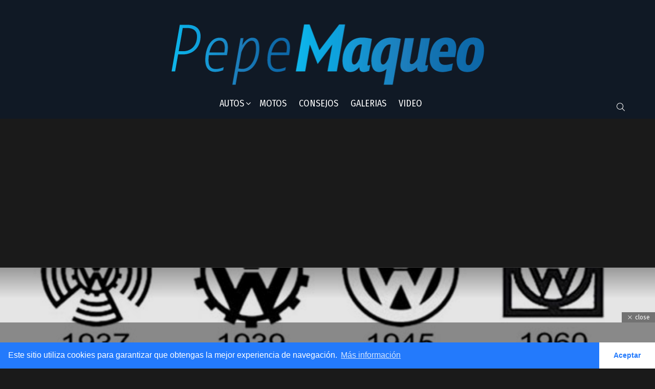

--- FILE ---
content_type: text/html; charset=UTF-8
request_url: https://www.pepemaqueo.com/historia-del-logo-volkswagen/
body_size: 23158
content:
<!DOCTYPE html>
<!--[if IE 8]>
<html class="no-js g1-off-outside lt-ie10 lt-ie9" id="ie8" lang="es"
 xmlns:fb="http://ogp.me/ns/fb#"><![endif]-->
<!--[if IE 9]>
<html class="no-js g1-off-outside lt-ie10" id="ie9" lang="es"
 xmlns:fb="http://ogp.me/ns/fb#"><![endif]-->
<!--[if !IE]><!-->
<html class="no-js g1-off-outside" lang="es"
 xmlns:fb="http://ogp.me/ns/fb#"><!--<![endif]-->
<head>
	<meta charset="UTF-8"/>
	<link rel="profile" href="http://gmpg.org/xfn/11"/>
	<link rel="pingback" href="https://www.pepemaqueo.com/xmlrpc.php"/>

	<meta name='robots' content='index, follow, max-image-preview:large, max-snippet:-1, max-video-preview:-1' />
	<style>img:is([sizes="auto" i], [sizes^="auto," i]) { contain-intrinsic-size: 3000px 1500px }</style>
	
<!-- Open Graph Meta Tags generated by MashShare 3.8.9 - https://mashshare.net -->
<meta property="og:type" content="article" /> 
<meta property="og:title" content="Historia del logo de Volkswagen" />
<meta property="og:description" content="Uno de los pocos logos con pequeños cambios Esta marca tan reconocida mundialmente, desde sus inicios supo como plasmar sus iniciales para convertirse en un logotipo reconocido por cualquier persona, gracias a esto sólo a sufrido" />
<meta property="og:image" content="https://www.pepemaqueo.com/wp-content/uploads/2016/07/Logo-VW-1.jpg" />
<meta property="og:url" content="https://www.pepemaqueo.com/historia-del-logo-volkswagen/" />
<meta property="og:site_name" content="Pepe Maqueo" />
<meta property="article:publisher" content="https://www.facebook.com/MotorTestTv/" />
<meta property="article:published_time" content="2016-07-19T14:48:37-05:00" />
<meta property="article:modified_time" content="2016-07-19T14:48:37-05:00" />
<meta property="og:updated_time" content="2016-07-19T14:48:37-05:00" />
<!-- Open Graph Meta Tags generated by MashShare 3.8.9 - https://www.mashshare.net -->
<!-- Twitter Card generated by MashShare 3.8.9 - https://www.mashshare.net -->
<meta property="og:image:width" content="650" />
<meta property="og:image:height" content="413" />
<meta name="twitter:card" content="summary_large_image">
<meta name="twitter:title" content="Historia del logo de Volkswagen">
<meta name="twitter:description" content="Uno de los pocos logos con pequeños cambios Esta marca tan reconocida mundialmente, desde sus inicios supo como plasmar sus iniciales para convertirse en un logotipo reconocido por cualquier persona, gracias a esto sólo a sufrido">
<meta name="twitter:image" content="https://www.pepemaqueo.com/wp-content/uploads/2016/07/Logo-VW-1.jpg">
<meta name="twitter:site" content="@https://twitter.com/ppmaqueo">
<!-- Twitter Card generated by MashShare 3.8.9 - https://www.mashshare.net -->


<meta name="viewport" content="initial-scale=1.0, minimum-scale=1.0, height=device-height, width=device-width" />

	<!-- This site is optimized with the Yoast SEO plugin v26.0 - https://yoast.com/wordpress/plugins/seo/ -->
	<title>Historia del logo de Volkswagen - Pepe Maqueo</title>
	<meta name="description" content="Uno de los pocos logos con pequeños cambios. Esta marca tan reconocida mundialmente, desde sus inicios supo como plasmar sus iniciales para convertirse" />
	<link rel="canonical" href="https://www.pepemaqueo.com/historia-del-logo-volkswagen/" />
	<meta property="og:locale" content="es_ES" />
	<meta property="og:type" content="article" />
	<meta property="og:title" content="Historia del logo de Volkswagen - Pepe Maqueo" />
	<meta property="og:description" content="Uno de los pocos logos con pequeños cambios. Esta marca tan reconocida mundialmente, desde sus inicios supo como plasmar sus iniciales para convertirse" />
	<meta property="og:url" content="https://www.pepemaqueo.com/historia-del-logo-volkswagen/" />
	<meta property="og:site_name" content="Pepe Maqueo" />
	<meta property="article:published_time" content="2016-07-19T19:48:37+00:00" />
	<meta property="og:image" content="https://www.pepemaqueo.com/wp-content/uploads/2016/07/Logo-VW-1.jpg" />
	<meta property="og:image:width" content="650" />
	<meta property="og:image:height" content="413" />
	<meta property="og:image:type" content="image/jpeg" />
	<meta name="author" content="Editor" />
	<meta name="twitter:card" content="summary_large_image" />
	<meta name="twitter:label1" content="Escrito por" />
	<meta name="twitter:data1" content="Editor" />
	<meta name="twitter:label2" content="Tiempo de lectura" />
	<meta name="twitter:data2" content="1 minuto" />
	<script type="application/ld+json" class="yoast-schema-graph">{"@context":"https://schema.org","@graph":[{"@type":"WebPage","@id":"https://www.pepemaqueo.com/historia-del-logo-volkswagen/","url":"https://www.pepemaqueo.com/historia-del-logo-volkswagen/","name":"Historia del logo de Volkswagen - Pepe Maqueo","isPartOf":{"@id":"https://www.pepemaqueo.com/#website"},"primaryImageOfPage":{"@id":"https://www.pepemaqueo.com/historia-del-logo-volkswagen/#primaryimage"},"image":{"@id":"https://www.pepemaqueo.com/historia-del-logo-volkswagen/#primaryimage"},"thumbnailUrl":"https://www.pepemaqueo.com/wp-content/uploads/2016/07/Logo-VW-1.jpg","datePublished":"2016-07-19T19:48:37+00:00","author":{"@id":"https://www.pepemaqueo.com/#/schema/person/4227925f03e9e578c5a99aea4e167079"},"description":"Uno de los pocos logos con pequeños cambios. Esta marca tan reconocida mundialmente, desde sus inicios supo como plasmar sus iniciales para convertirse","breadcrumb":{"@id":"https://www.pepemaqueo.com/historia-del-logo-volkswagen/#breadcrumb"},"inLanguage":"es","potentialAction":[{"@type":"ReadAction","target":["https://www.pepemaqueo.com/historia-del-logo-volkswagen/"]}]},{"@type":"ImageObject","inLanguage":"es","@id":"https://www.pepemaqueo.com/historia-del-logo-volkswagen/#primaryimage","url":"https://www.pepemaqueo.com/wp-content/uploads/2016/07/Logo-VW-1.jpg","contentUrl":"https://www.pepemaqueo.com/wp-content/uploads/2016/07/Logo-VW-1.jpg","width":650,"height":413,"caption":"Logo VW"},{"@type":"BreadcrumbList","@id":"https://www.pepemaqueo.com/historia-del-logo-volkswagen/#breadcrumb","itemListElement":[{"@type":"ListItem","position":1,"name":"Portada","item":"https://www.pepemaqueo.com/"},{"@type":"ListItem","position":2,"name":"Historia del logo de Volkswagen"}]},{"@type":"WebSite","@id":"https://www.pepemaqueo.com/#website","url":"https://www.pepemaqueo.com/","name":"Pepe Maqueo","description":"Todo lo que necesitas que saber del mundo motor","potentialAction":[{"@type":"SearchAction","target":{"@type":"EntryPoint","urlTemplate":"https://www.pepemaqueo.com/?s={search_term_string}"},"query-input":{"@type":"PropertyValueSpecification","valueRequired":true,"valueName":"search_term_string"}}],"inLanguage":"es"},{"@type":"Person","@id":"https://www.pepemaqueo.com/#/schema/person/4227925f03e9e578c5a99aea4e167079","name":"Editor","image":{"@type":"ImageObject","inLanguage":"es","@id":"https://www.pepemaqueo.com/#/schema/person/image/","url":"https://secure.gravatar.com/avatar/5e5287456e68d8c7f0cf5edde2bd04264769d369fb41d70d3792cd64791501ab?s=96&d=mm&r=g","contentUrl":"https://secure.gravatar.com/avatar/5e5287456e68d8c7f0cf5edde2bd04264769d369fb41d70d3792cd64791501ab?s=96&d=mm&r=g","caption":"Editor"},"url":"https://www.pepemaqueo.com/author/admin/"}]}</script>
	<!-- / Yoast SEO plugin. -->


<link rel='dns-prefetch' href='//fonts.googleapis.com' />
<link rel="alternate" type="application/rss+xml" title="Pepe Maqueo &raquo; Feed" href="https://www.pepemaqueo.com/feed/" />
<link rel="alternate" type="application/rss+xml" title="Pepe Maqueo &raquo; Feed de los comentarios" href="https://www.pepemaqueo.com/comments/feed/" />
<script type="text/javascript" id="wpp-js" src="https://www.pepemaqueo.com/wp-content/plugins/wordpress-popular-posts/assets/js/wpp.min.js?ver=7.3.3" data-sampling="0" data-sampling-rate="100" data-api-url="https://www.pepemaqueo.com/wp-json/wordpress-popular-posts" data-post-id="5010" data-token="ba55e0f2ac" data-lang="0" data-debug="0"></script>
<script type="text/javascript">
/* <![CDATA[ */
window._wpemojiSettings = {"baseUrl":"https:\/\/s.w.org\/images\/core\/emoji\/16.0.1\/72x72\/","ext":".png","svgUrl":"https:\/\/s.w.org\/images\/core\/emoji\/16.0.1\/svg\/","svgExt":".svg","source":{"concatemoji":"https:\/\/www.pepemaqueo.com\/wp-includes\/js\/wp-emoji-release.min.js?ver=6.8.3"}};
/*! This file is auto-generated */
!function(s,n){var o,i,e;function c(e){try{var t={supportTests:e,timestamp:(new Date).valueOf()};sessionStorage.setItem(o,JSON.stringify(t))}catch(e){}}function p(e,t,n){e.clearRect(0,0,e.canvas.width,e.canvas.height),e.fillText(t,0,0);var t=new Uint32Array(e.getImageData(0,0,e.canvas.width,e.canvas.height).data),a=(e.clearRect(0,0,e.canvas.width,e.canvas.height),e.fillText(n,0,0),new Uint32Array(e.getImageData(0,0,e.canvas.width,e.canvas.height).data));return t.every(function(e,t){return e===a[t]})}function u(e,t){e.clearRect(0,0,e.canvas.width,e.canvas.height),e.fillText(t,0,0);for(var n=e.getImageData(16,16,1,1),a=0;a<n.data.length;a++)if(0!==n.data[a])return!1;return!0}function f(e,t,n,a){switch(t){case"flag":return n(e,"\ud83c\udff3\ufe0f\u200d\u26a7\ufe0f","\ud83c\udff3\ufe0f\u200b\u26a7\ufe0f")?!1:!n(e,"\ud83c\udde8\ud83c\uddf6","\ud83c\udde8\u200b\ud83c\uddf6")&&!n(e,"\ud83c\udff4\udb40\udc67\udb40\udc62\udb40\udc65\udb40\udc6e\udb40\udc67\udb40\udc7f","\ud83c\udff4\u200b\udb40\udc67\u200b\udb40\udc62\u200b\udb40\udc65\u200b\udb40\udc6e\u200b\udb40\udc67\u200b\udb40\udc7f");case"emoji":return!a(e,"\ud83e\udedf")}return!1}function g(e,t,n,a){var r="undefined"!=typeof WorkerGlobalScope&&self instanceof WorkerGlobalScope?new OffscreenCanvas(300,150):s.createElement("canvas"),o=r.getContext("2d",{willReadFrequently:!0}),i=(o.textBaseline="top",o.font="600 32px Arial",{});return e.forEach(function(e){i[e]=t(o,e,n,a)}),i}function t(e){var t=s.createElement("script");t.src=e,t.defer=!0,s.head.appendChild(t)}"undefined"!=typeof Promise&&(o="wpEmojiSettingsSupports",i=["flag","emoji"],n.supports={everything:!0,everythingExceptFlag:!0},e=new Promise(function(e){s.addEventListener("DOMContentLoaded",e,{once:!0})}),new Promise(function(t){var n=function(){try{var e=JSON.parse(sessionStorage.getItem(o));if("object"==typeof e&&"number"==typeof e.timestamp&&(new Date).valueOf()<e.timestamp+604800&&"object"==typeof e.supportTests)return e.supportTests}catch(e){}return null}();if(!n){if("undefined"!=typeof Worker&&"undefined"!=typeof OffscreenCanvas&&"undefined"!=typeof URL&&URL.createObjectURL&&"undefined"!=typeof Blob)try{var e="postMessage("+g.toString()+"("+[JSON.stringify(i),f.toString(),p.toString(),u.toString()].join(",")+"));",a=new Blob([e],{type:"text/javascript"}),r=new Worker(URL.createObjectURL(a),{name:"wpTestEmojiSupports"});return void(r.onmessage=function(e){c(n=e.data),r.terminate(),t(n)})}catch(e){}c(n=g(i,f,p,u))}t(n)}).then(function(e){for(var t in e)n.supports[t]=e[t],n.supports.everything=n.supports.everything&&n.supports[t],"flag"!==t&&(n.supports.everythingExceptFlag=n.supports.everythingExceptFlag&&n.supports[t]);n.supports.everythingExceptFlag=n.supports.everythingExceptFlag&&!n.supports.flag,n.DOMReady=!1,n.readyCallback=function(){n.DOMReady=!0}}).then(function(){return e}).then(function(){var e;n.supports.everything||(n.readyCallback(),(e=n.source||{}).concatemoji?t(e.concatemoji):e.wpemoji&&e.twemoji&&(t(e.twemoji),t(e.wpemoji)))}))}((window,document),window._wpemojiSettings);
/* ]]> */
</script>
<link rel='stylesheet' id='validate-engine-css-css' href='https://www.pepemaqueo.com/wp-content/plugins/wysija-newsletters/css/validationEngine.jquery.css?ver=2.21' type='text/css' media='all' />
<link rel='stylesheet' id='dashicons-css' href='https://www.pepemaqueo.com/wp-includes/css/dashicons.min.css?ver=6.8.3' type='text/css' media='all' />
<link rel='stylesheet' id='post-views-counter-frontend-css' href='https://www.pepemaqueo.com/wp-content/plugins/post-views-counter/css/frontend.min.css?ver=1.5.5' type='text/css' media='all' />
<link rel='stylesheet' id='sbi_styles-css' href='https://www.pepemaqueo.com/wp-content/plugins/instagram-feed/css/sbi-styles.min.css?ver=6.9.1' type='text/css' media='all' />
<style id='wp-emoji-styles-inline-css' type='text/css'>

	img.wp-smiley, img.emoji {
		display: inline !important;
		border: none !important;
		box-shadow: none !important;
		height: 1em !important;
		width: 1em !important;
		margin: 0 0.07em !important;
		vertical-align: -0.1em !important;
		background: none !important;
		padding: 0 !important;
	}
</style>
<style id='classic-theme-styles-inline-css' type='text/css'>
/*! This file is auto-generated */
.wp-block-button__link{color:#fff;background-color:#32373c;border-radius:9999px;box-shadow:none;text-decoration:none;padding:calc(.667em + 2px) calc(1.333em + 2px);font-size:1.125em}.wp-block-file__button{background:#32373c;color:#fff;text-decoration:none}
</style>
<style id='global-styles-inline-css' type='text/css'>
:root{--wp--preset--aspect-ratio--square: 1;--wp--preset--aspect-ratio--4-3: 4/3;--wp--preset--aspect-ratio--3-4: 3/4;--wp--preset--aspect-ratio--3-2: 3/2;--wp--preset--aspect-ratio--2-3: 2/3;--wp--preset--aspect-ratio--16-9: 16/9;--wp--preset--aspect-ratio--9-16: 9/16;--wp--preset--color--black: #000000;--wp--preset--color--cyan-bluish-gray: #abb8c3;--wp--preset--color--white: #ffffff;--wp--preset--color--pale-pink: #f78da7;--wp--preset--color--vivid-red: #cf2e2e;--wp--preset--color--luminous-vivid-orange: #ff6900;--wp--preset--color--luminous-vivid-amber: #fcb900;--wp--preset--color--light-green-cyan: #7bdcb5;--wp--preset--color--vivid-green-cyan: #00d084;--wp--preset--color--pale-cyan-blue: #8ed1fc;--wp--preset--color--vivid-cyan-blue: #0693e3;--wp--preset--color--vivid-purple: #9b51e0;--wp--preset--gradient--vivid-cyan-blue-to-vivid-purple: linear-gradient(135deg,rgba(6,147,227,1) 0%,rgb(155,81,224) 100%);--wp--preset--gradient--light-green-cyan-to-vivid-green-cyan: linear-gradient(135deg,rgb(122,220,180) 0%,rgb(0,208,130) 100%);--wp--preset--gradient--luminous-vivid-amber-to-luminous-vivid-orange: linear-gradient(135deg,rgba(252,185,0,1) 0%,rgba(255,105,0,1) 100%);--wp--preset--gradient--luminous-vivid-orange-to-vivid-red: linear-gradient(135deg,rgba(255,105,0,1) 0%,rgb(207,46,46) 100%);--wp--preset--gradient--very-light-gray-to-cyan-bluish-gray: linear-gradient(135deg,rgb(238,238,238) 0%,rgb(169,184,195) 100%);--wp--preset--gradient--cool-to-warm-spectrum: linear-gradient(135deg,rgb(74,234,220) 0%,rgb(151,120,209) 20%,rgb(207,42,186) 40%,rgb(238,44,130) 60%,rgb(251,105,98) 80%,rgb(254,248,76) 100%);--wp--preset--gradient--blush-light-purple: linear-gradient(135deg,rgb(255,206,236) 0%,rgb(152,150,240) 100%);--wp--preset--gradient--blush-bordeaux: linear-gradient(135deg,rgb(254,205,165) 0%,rgb(254,45,45) 50%,rgb(107,0,62) 100%);--wp--preset--gradient--luminous-dusk: linear-gradient(135deg,rgb(255,203,112) 0%,rgb(199,81,192) 50%,rgb(65,88,208) 100%);--wp--preset--gradient--pale-ocean: linear-gradient(135deg,rgb(255,245,203) 0%,rgb(182,227,212) 50%,rgb(51,167,181) 100%);--wp--preset--gradient--electric-grass: linear-gradient(135deg,rgb(202,248,128) 0%,rgb(113,206,126) 100%);--wp--preset--gradient--midnight: linear-gradient(135deg,rgb(2,3,129) 0%,rgb(40,116,252) 100%);--wp--preset--font-size--small: 13px;--wp--preset--font-size--medium: 20px;--wp--preset--font-size--large: 36px;--wp--preset--font-size--x-large: 42px;--wp--preset--spacing--20: 0.44rem;--wp--preset--spacing--30: 0.67rem;--wp--preset--spacing--40: 1rem;--wp--preset--spacing--50: 1.5rem;--wp--preset--spacing--60: 2.25rem;--wp--preset--spacing--70: 3.38rem;--wp--preset--spacing--80: 5.06rem;--wp--preset--shadow--natural: 6px 6px 9px rgba(0, 0, 0, 0.2);--wp--preset--shadow--deep: 12px 12px 50px rgba(0, 0, 0, 0.4);--wp--preset--shadow--sharp: 6px 6px 0px rgba(0, 0, 0, 0.2);--wp--preset--shadow--outlined: 6px 6px 0px -3px rgba(255, 255, 255, 1), 6px 6px rgba(0, 0, 0, 1);--wp--preset--shadow--crisp: 6px 6px 0px rgba(0, 0, 0, 1);}:where(.is-layout-flex){gap: 0.5em;}:where(.is-layout-grid){gap: 0.5em;}body .is-layout-flex{display: flex;}.is-layout-flex{flex-wrap: wrap;align-items: center;}.is-layout-flex > :is(*, div){margin: 0;}body .is-layout-grid{display: grid;}.is-layout-grid > :is(*, div){margin: 0;}:where(.wp-block-columns.is-layout-flex){gap: 2em;}:where(.wp-block-columns.is-layout-grid){gap: 2em;}:where(.wp-block-post-template.is-layout-flex){gap: 1.25em;}:where(.wp-block-post-template.is-layout-grid){gap: 1.25em;}.has-black-color{color: var(--wp--preset--color--black) !important;}.has-cyan-bluish-gray-color{color: var(--wp--preset--color--cyan-bluish-gray) !important;}.has-white-color{color: var(--wp--preset--color--white) !important;}.has-pale-pink-color{color: var(--wp--preset--color--pale-pink) !important;}.has-vivid-red-color{color: var(--wp--preset--color--vivid-red) !important;}.has-luminous-vivid-orange-color{color: var(--wp--preset--color--luminous-vivid-orange) !important;}.has-luminous-vivid-amber-color{color: var(--wp--preset--color--luminous-vivid-amber) !important;}.has-light-green-cyan-color{color: var(--wp--preset--color--light-green-cyan) !important;}.has-vivid-green-cyan-color{color: var(--wp--preset--color--vivid-green-cyan) !important;}.has-pale-cyan-blue-color{color: var(--wp--preset--color--pale-cyan-blue) !important;}.has-vivid-cyan-blue-color{color: var(--wp--preset--color--vivid-cyan-blue) !important;}.has-vivid-purple-color{color: var(--wp--preset--color--vivid-purple) !important;}.has-black-background-color{background-color: var(--wp--preset--color--black) !important;}.has-cyan-bluish-gray-background-color{background-color: var(--wp--preset--color--cyan-bluish-gray) !important;}.has-white-background-color{background-color: var(--wp--preset--color--white) !important;}.has-pale-pink-background-color{background-color: var(--wp--preset--color--pale-pink) !important;}.has-vivid-red-background-color{background-color: var(--wp--preset--color--vivid-red) !important;}.has-luminous-vivid-orange-background-color{background-color: var(--wp--preset--color--luminous-vivid-orange) !important;}.has-luminous-vivid-amber-background-color{background-color: var(--wp--preset--color--luminous-vivid-amber) !important;}.has-light-green-cyan-background-color{background-color: var(--wp--preset--color--light-green-cyan) !important;}.has-vivid-green-cyan-background-color{background-color: var(--wp--preset--color--vivid-green-cyan) !important;}.has-pale-cyan-blue-background-color{background-color: var(--wp--preset--color--pale-cyan-blue) !important;}.has-vivid-cyan-blue-background-color{background-color: var(--wp--preset--color--vivid-cyan-blue) !important;}.has-vivid-purple-background-color{background-color: var(--wp--preset--color--vivid-purple) !important;}.has-black-border-color{border-color: var(--wp--preset--color--black) !important;}.has-cyan-bluish-gray-border-color{border-color: var(--wp--preset--color--cyan-bluish-gray) !important;}.has-white-border-color{border-color: var(--wp--preset--color--white) !important;}.has-pale-pink-border-color{border-color: var(--wp--preset--color--pale-pink) !important;}.has-vivid-red-border-color{border-color: var(--wp--preset--color--vivid-red) !important;}.has-luminous-vivid-orange-border-color{border-color: var(--wp--preset--color--luminous-vivid-orange) !important;}.has-luminous-vivid-amber-border-color{border-color: var(--wp--preset--color--luminous-vivid-amber) !important;}.has-light-green-cyan-border-color{border-color: var(--wp--preset--color--light-green-cyan) !important;}.has-vivid-green-cyan-border-color{border-color: var(--wp--preset--color--vivid-green-cyan) !important;}.has-pale-cyan-blue-border-color{border-color: var(--wp--preset--color--pale-cyan-blue) !important;}.has-vivid-cyan-blue-border-color{border-color: var(--wp--preset--color--vivid-cyan-blue) !important;}.has-vivid-purple-border-color{border-color: var(--wp--preset--color--vivid-purple) !important;}.has-vivid-cyan-blue-to-vivid-purple-gradient-background{background: var(--wp--preset--gradient--vivid-cyan-blue-to-vivid-purple) !important;}.has-light-green-cyan-to-vivid-green-cyan-gradient-background{background: var(--wp--preset--gradient--light-green-cyan-to-vivid-green-cyan) !important;}.has-luminous-vivid-amber-to-luminous-vivid-orange-gradient-background{background: var(--wp--preset--gradient--luminous-vivid-amber-to-luminous-vivid-orange) !important;}.has-luminous-vivid-orange-to-vivid-red-gradient-background{background: var(--wp--preset--gradient--luminous-vivid-orange-to-vivid-red) !important;}.has-very-light-gray-to-cyan-bluish-gray-gradient-background{background: var(--wp--preset--gradient--very-light-gray-to-cyan-bluish-gray) !important;}.has-cool-to-warm-spectrum-gradient-background{background: var(--wp--preset--gradient--cool-to-warm-spectrum) !important;}.has-blush-light-purple-gradient-background{background: var(--wp--preset--gradient--blush-light-purple) !important;}.has-blush-bordeaux-gradient-background{background: var(--wp--preset--gradient--blush-bordeaux) !important;}.has-luminous-dusk-gradient-background{background: var(--wp--preset--gradient--luminous-dusk) !important;}.has-pale-ocean-gradient-background{background: var(--wp--preset--gradient--pale-ocean) !important;}.has-electric-grass-gradient-background{background: var(--wp--preset--gradient--electric-grass) !important;}.has-midnight-gradient-background{background: var(--wp--preset--gradient--midnight) !important;}.has-small-font-size{font-size: var(--wp--preset--font-size--small) !important;}.has-medium-font-size{font-size: var(--wp--preset--font-size--medium) !important;}.has-large-font-size{font-size: var(--wp--preset--font-size--large) !important;}.has-x-large-font-size{font-size: var(--wp--preset--font-size--x-large) !important;}
:where(.wp-block-post-template.is-layout-flex){gap: 1.25em;}:where(.wp-block-post-template.is-layout-grid){gap: 1.25em;}
:where(.wp-block-columns.is-layout-flex){gap: 2em;}:where(.wp-block-columns.is-layout-grid){gap: 2em;}
:root :where(.wp-block-pullquote){font-size: 1.5em;line-height: 1.6;}
</style>
<link rel='stylesheet' id='redux-extendify-styles-css' href='https://www.pepemaqueo.com/wp-content/plugins/redux-framework/redux-core/assets/css/extendify-utilities.css?ver=4.4.11' type='text/css' media='all' />
<link rel='stylesheet' id='adace-style-css' href='https://www.pepemaqueo.com/wp-content/plugins/ad-ace/assets/css/style.min.css?ver=1.2.9' type='text/css' media='all' />
<link rel='stylesheet' id='shoppable-images-css-css' href='https://www.pepemaqueo.com/wp-content/plugins/ad-ace/assets/css/shoppable-images-front.min.css?ver=1.2.9' type='text/css' media='all' />
<link rel='stylesheet' id='mashsb-styles-css' href='https://www.pepemaqueo.com/wp-content/plugins/mashsharer/assets/css/mashsb.min.css?ver=3.8.9' type='text/css' media='all' />
<style id='mashsb-styles-inline-css' type='text/css'>
.mashsb-count {color:#cccccc;}@media only screen and (min-width:568px){.mashsb-buttons a {min-width: 177px;}}
</style>
<link rel='stylesheet' id='mace-lazy-load-youtube-css' href='https://www.pepemaqueo.com/wp-content/plugins/media-ace/includes/lazy-load/css/youtube.min.css?ver=1.2.9' type='text/css' media='all' />
<link rel='stylesheet' id='mediaelement-css' href='https://www.pepemaqueo.com/wp-includes/js/mediaelement/mediaelementplayer-legacy.min.css?ver=4.2.17' type='text/css' media='all' />
<link rel='stylesheet' id='wp-mediaelement-css' href='https://www.pepemaqueo.com/wp-includes/js/mediaelement/wp-mediaelement.min.css?ver=6.8.3' type='text/css' media='all' />
<link rel='stylesheet' id='mace-vp-style-css' href='https://www.pepemaqueo.com/wp-content/plugins/media-ace/includes/video-playlist/css/video-playlist.min.css?ver=6.8.3' type='text/css' media='all' />
<link rel='stylesheet' id='mace-gallery-css' href='https://www.pepemaqueo.com/wp-content/plugins/media-ace/includes/gallery/css/gallery.min.css?ver=6.8.3' type='text/css' media='all' />
<link rel='stylesheet' id='jquery-magnific-popup-css' href='https://www.pepemaqueo.com/wp-content/plugins/snax/assets/js/jquery.magnific-popup/magnific-popup.css?ver=6.8.3' type='text/css' media='all' />
<link rel='stylesheet' id='snax-css' href='https://www.pepemaqueo.com/wp-content/plugins/snax/css/snax.min.css?ver=1.21' type='text/css' media='all' />
<link rel='stylesheet' id='wordpress-popular-posts-css-css' href='https://www.pepemaqueo.com/wp-content/plugins/wordpress-popular-posts/assets/css/wpp.css?ver=7.3.3' type='text/css' media='all' />
<link rel='stylesheet' id='g1-main-css' href='https://www.pepemaqueo.com/wp-content/themes/bimber/css/8.3/styles/carmania/all-dark.min.css?ver=8.3' type='text/css' media='all' />
<link rel='stylesheet' id='bimber-single-css' href='https://www.pepemaqueo.com/wp-content/themes/bimber/css/8.3/styles/carmania/single-dark.min.css?ver=8.3' type='text/css' media='all' />
<link rel='stylesheet' id='bimber-google-fonts-css' href='//fonts.googleapis.com/css?family=Fira+Sans%3A400%2C300%2C500%2C600%2C700%2C900%7CFira+Sans+Condensed%3A400%2C300%2C500%2C600%2C700%2C900&#038;subset=latin%2Clatin-ext&#038;ver=8.3' type='text/css' media='all' />
<link rel='stylesheet' id='bimber-dynamic-style-css' href='https://www.pepemaqueo.com/wp-content/uploads/dynamic-style-1683920725.css' type='text/css' media='all' />
<link rel='stylesheet' id='bimber-style-css' href='https://www.pepemaqueo.com/wp-content/themes/bimber-child-theme/style.css?ver=6.8.3' type='text/css' media='all' />
<link rel='stylesheet' id='bimber-snax-extra-css' href='https://www.pepemaqueo.com/wp-content/themes/bimber/css/8.3/styles/carmania/snax-extra-dark.min.css?ver=8.3' type='text/css' media='all' />
<link rel='stylesheet' id='bimber-mashshare-css' href='https://www.pepemaqueo.com/wp-content/themes/bimber/css/8.3/styles/carmania/mashshare-dark.min.css?ver=8.3' type='text/css' media='all' />
<link rel='stylesheet' id='wpgdprc-front-css-css' href='https://www.pepemaqueo.com/wp-content/plugins/wp-gdpr-compliance/Assets/css/front.css?ver=1704756725' type='text/css' media='all' />
<style id='wpgdprc-front-css-inline-css' type='text/css'>
:root{--wp-gdpr--bar--background-color: #000000;--wp-gdpr--bar--color: #ffffff;--wp-gdpr--button--background-color: #000000;--wp-gdpr--button--background-color--darken: #000000;--wp-gdpr--button--color: #ffffff;}
</style>
<script type="text/javascript" src="https://www.pepemaqueo.com/wp-includes/js/jquery/jquery.min.js?ver=3.7.1" id="jquery-core-js"></script>
<script type="text/javascript" src="https://www.pepemaqueo.com/wp-includes/js/jquery/jquery-migrate.min.js?ver=3.4.1" id="jquery-migrate-js"></script>
<script type="text/javascript" src="https://www.pepemaqueo.com/wp-content/plugins/ad-ace/assets/js/slideup.js?ver=1.2.9" id="adace-slideup-js"></script>
<script type="text/javascript" src="https://www.pepemaqueo.com/wp-content/plugins/ad-ace/includes/shoppable-images/assets/js/shoppable-images-front.js?ver=1.2.9" id="shoppable-images-js-js"></script>
<script type="text/javascript" src="https://www.pepemaqueo.com/wp-content/plugins/ad-ace/assets/js/coupons.js?ver=1.2.9" id="adace-coupons-js"></script>
<script type="text/javascript" id="mashsb-js-extra">
/* <![CDATA[ */
var mashsb = {"shares":"0","round_shares":"1","animate_shares":"0","dynamic_buttons":"0","share_url":"https:\/\/www.pepemaqueo.com\/historia-del-logo-volkswagen\/","title":"Historia+del+logo+de+Volkswagen","image":"https:\/\/www.pepemaqueo.com\/wp-content\/uploads\/2016\/07\/Logo-VW-1.jpg","desc":"Uno de los pocos logos con peque\u00f1os cambios\nEsta marca tan reconocida mundialmente, desde sus inicios supo como plasmar sus iniciales para convertirse en un logotipo reconocido por cualquier persona, gracias a esto s\u00f3lo a sufrido \u2026","hashtag":"https:\/\/twitter.com\/ppmaqueo","subscribe":"content","subscribe_url":"","activestatus":"1","singular":"1","twitter_popup":"1","refresh":"0","nonce":"22d3d99014","postid":"5010","servertime":"1769745944","ajaxurl":"https:\/\/www.pepemaqueo.com\/wp-admin\/admin-ajax.php"};
/* ]]> */
</script>
<script type="text/javascript" src="https://www.pepemaqueo.com/wp-content/plugins/mashsharer/assets/js/mashsb.min.js?ver=3.8.9" id="mashsb-js"></script>
<script type="text/javascript" src="https://www.pepemaqueo.com/wp-content/themes/bimber/js/modernizr/modernizr-custom.min.js?ver=3.3.0" id="modernizr-js"></script>
<script type="text/javascript" id="wpgdprc-front-js-js-extra">
/* <![CDATA[ */
var wpgdprcFront = {"ajaxUrl":"https:\/\/www.pepemaqueo.com\/wp-admin\/admin-ajax.php","ajaxNonce":"2a120d57e7","ajaxArg":"security","pluginPrefix":"wpgdprc","blogId":"1","isMultiSite":"","locale":"es_ES","showSignUpModal":"","showFormModal":"","cookieName":"wpgdprc-consent","consentVersion":"","path":"\/","prefix":"wpgdprc"};
/* ]]> */
</script>
<script type="text/javascript" src="https://www.pepemaqueo.com/wp-content/plugins/wp-gdpr-compliance/Assets/js/front.min.js?ver=1704756725" id="wpgdprc-front-js-js"></script>
<link rel="https://api.w.org/" href="https://www.pepemaqueo.com/wp-json/" /><link rel="alternate" title="JSON" type="application/json" href="https://www.pepemaqueo.com/wp-json/wp/v2/posts/5010" /><link rel="EditURI" type="application/rsd+xml" title="RSD" href="https://www.pepemaqueo.com/xmlrpc.php?rsd" />
<link rel='shortlink' href='https://www.pepemaqueo.com/?p=5010' />
<link rel="alternate" title="oEmbed (JSON)" type="application/json+oembed" href="https://www.pepemaqueo.com/wp-json/oembed/1.0/embed?url=https%3A%2F%2Fwww.pepemaqueo.com%2Fhistoria-del-logo-volkswagen%2F" />
<link rel="alternate" title="oEmbed (XML)" type="text/xml+oembed" href="https://www.pepemaqueo.com/wp-json/oembed/1.0/embed?url=https%3A%2F%2Fwww.pepemaqueo.com%2Fhistoria-del-logo-volkswagen%2F&#038;format=xml" />
<meta name="generator" content="Redux 4.4.11" /><meta property="fb:app_id" content="649390285211667"/>			<meta property="fb:pages" content="607060352640336" />
							<meta property="ia:markup_url" content="https://www.pepemaqueo.com/historia-del-logo-volkswagen/?ia_markup=1" />
				<meta name="google-site-verification" content="c7EA5pqboj0WkHhd-lkiyz8HcN7Hvwxl1jFFDFP58aA" />
<meta property="fb:pages" content="607060352640336" />


<!-- Google Tag Manager -->
<script>(function(w,d,s,l,i){w[l]=w[l]||[];w[l].push({'gtm.start':
new Date().getTime(),event:'gtm.js'});var f=d.getElementsByTagName(s)[0],
j=d.createElement(s),dl=l!='dataLayer'?'&l='+l:'';j.async=true;j.src=
'https://www.googletagmanager.com/gtm.js?id='+i+dl;f.parentNode.insertBefore(j,f);
})(window,document,'script','dataLayer','GTM-PVDFG8Z');</script>
<!-- End Google Tag Manager -->	<style>
		.lazyload, .lazyautosizes, .lazybuffered {
			opacity: 0;
		}
		.lazyloaded {
			opacity: 1;
			transition: opacity 0.175s ease-in-out;
		}

		iframe.lazyloading {
			opacity: 1;
			transition: opacity 0.375s ease-in-out;
			background: #f2f2f2 no-repeat center;
		}
		iframe.lazyloaded {
			opacity: 1;
		}
	</style>
	            <style id="wpp-loading-animation-styles">@-webkit-keyframes bgslide{from{background-position-x:0}to{background-position-x:-200%}}@keyframes bgslide{from{background-position-x:0}to{background-position-x:-200%}}.wpp-widget-block-placeholder,.wpp-shortcode-placeholder{margin:0 auto;width:60px;height:3px;background:#dd3737;background:linear-gradient(90deg,#dd3737 0%,#571313 10%,#dd3737 100%);background-size:200% auto;border-radius:3px;-webkit-animation:bgslide 1s infinite linear;animation:bgslide 1s infinite linear}</style>
            	<style>
	@font-face {
		font-family: "bimber";
							src:url("https://www.pepemaqueo.com/wp-content/themes/bimber/css/8.3/bimber/fonts/bimber.eot");
			src:url("https://www.pepemaqueo.com/wp-content/themes/bimber/css/8.3/bimber/fonts/bimber.eot?#iefix") format("embedded-opentype"),
			url("https://www.pepemaqueo.com/wp-content/themes/bimber/css/8.3/bimber/fonts/bimber.woff") format("woff"),
			url("https://www.pepemaqueo.com/wp-content/themes/bimber/css/8.3/bimber/fonts/bimber.ttf") format("truetype"),
			url("https://www.pepemaqueo.com/wp-content/themes/bimber/css/8.3/bimber/fonts/bimber.svg#bimber") format("svg");
				font-weight: normal;
		font-style: normal;
		font-display: block;
	}
	</style>
	<link rel="icon" href="https://www.pepemaqueo.com/wp-content/uploads/2019/03/cropped-Logo-B_512x512-32x32.png" sizes="32x32" />
<link rel="icon" href="https://www.pepemaqueo.com/wp-content/uploads/2019/03/cropped-Logo-B_512x512-192x192.png" sizes="192x192" />
<link rel="apple-touch-icon" href="https://www.pepemaqueo.com/wp-content/uploads/2019/03/cropped-Logo-B_512x512-180x180.png" />
<meta name="msapplication-TileImage" content="https://www.pepemaqueo.com/wp-content/uploads/2019/03/cropped-Logo-B_512x512-270x270.png" />
	<script>if("undefined"!=typeof localStorage){var nsfwItemId=document.getElementsByName("g1:nsfw-item-id");nsfwItemId=nsfwItemId.length>0?nsfwItemId[0].getAttribute("content"):"g1_nsfw_off",window.g1SwitchNSFW=function(e){e?(localStorage.setItem(nsfwItemId,1),document.documentElement.classList.add("g1-nsfw-off")):(localStorage.removeItem(nsfwItemId),document.documentElement.classList.remove("g1-nsfw-off"))};try{var nsfwmode=localStorage.getItem(nsfwItemId);window.g1SwitchNSFW(nsfwmode)}catch(e){}}</script>
	</head>

<body class="wp-singular post-template-default single single-post postid-5010 single-format-standard wp-embed-responsive wp-theme-bimber wp-child-theme-bimber-child-theme snax-hoverable g1-layout-stretched g1-hoverable g1-has-mobile-logo g1-sidebar-normal" itemscope="&quot;&quot;" itemtype="http://schema.org/WebPage" >

<div class="g1-body-inner">

	<div id="page">
		
	<aside class="g1-row g1-sharebar g1-sharebar-off">
		<div class="g1-row-inner">
			<div class="g1-column g1-sharebar-inner">
			</div>
		</div>
		<div class="g1-row-background">
		</div>
	</aside>

		

					<div class="g1-row g1-row-layout-page g1-hb-row g1-hb-row-normal g1-hb-row-a g1-hb-row-1 g1-hb-boxed g1-hb-sticky-off g1-hb-shadow-off">
			<div class="g1-row-inner">
				<div class="g1-column g1-dropable">
											<div class="g1-bin-1 g1-bin-grow-off">
							<div class="g1-bin g1-bin-align-left">
															</div>
						</div>
											<div class="g1-bin-2 g1-bin-grow-off">
							<div class="g1-bin g1-bin-align-center">
															</div>
						</div>
											<div class="g1-bin-3 g1-bin-grow-off">
							<div class="g1-bin g1-bin-align-right">
															</div>
						</div>
									</div>
			</div>
			<div class="g1-row-background"></div>
		</div>
			<div class="g1-row g1-row-layout-page g1-hb-row g1-hb-row-normal g1-hb-row-b g1-hb-row-2 g1-hb-boxed g1-hb-sticky-off g1-hb-shadow-off">
			<div class="g1-row-inner">
				<div class="g1-column g1-dropable">
											<div class="g1-bin-1 g1-bin-grow-off">
							<div class="g1-bin g1-bin-align-left">
															</div>
						</div>
											<div class="g1-bin-2 g1-bin-grow-off">
							<div class="g1-bin g1-bin-align-center">
																	<div class="g1-id g1-id-desktop">
			<p class="g1-mega g1-mega-1st site-title">
	
			<a class="g1-logo-wrapper"
			   href="https://www.pepemaqueo.com/" rel="home">
									<picture class="g1-logo g1-logo-default">
						<source media="(min-width: 1025px)" srcset="https://www.pepemaqueo.com/wp-content/uploads/2019/03/Logo-B_1304x248.png 2x,https://www.pepemaqueo.com/wp-content/uploads/2019/03/Logo-B_652x124.png 1x">
						<source media="(max-width: 1024px)" srcset="data:image/svg+xml,%3Csvg%20xmlns%3D%27http%3A%2F%2Fwww.w3.org%2F2000%2Fsvg%27%20viewBox%3D%270%200%20652%20124%27%2F%3E">
						<img
							src="https://www.pepemaqueo.com/wp-content/uploads/2019/03/Logo-B_652x124.png"
							width="652"
							height="124"
							alt="Pepe Maqueo" />
					</picture>

												</a>

							<script>
					try {
						if ( localStorage.getItem(skinItemId ) ) {
							var _g1;
							_g1 = document.getElementById('g1-logo-inverted-img');
							_g1.classList.remove('lazyload');
							_g1.setAttribute('src', _g1.getAttribute('data-src') );

							_g1 = document.getElementById('g1-logo-inverted-source');
							_g1.setAttribute('srcset', _g1.getAttribute('data-srcset'));
						}
					} catch(e) {}
				</script>
			
			</p>
	
	</div>															</div>
						</div>
											<div class="g1-bin-3 g1-bin-grow-off">
							<div class="g1-bin g1-bin-align-right">
															</div>
						</div>
									</div>
			</div>
			<div class="g1-row-background"></div>
		</div>
			<div class="g1-row g1-row-layout-page g1-hb-row g1-hb-row-normal g1-hb-row-c g1-hb-row-3 g1-hb-boxed g1-hb-sticky-off g1-hb-shadow-off">
			<div class="g1-row-inner">
				<div class="g1-column g1-dropable">
											<div class="g1-bin-1 g1-bin-grow-off">
							<div class="g1-bin g1-bin-align-left">
															</div>
						</div>
											<div class="g1-bin-2 g1-bin-grow-on">
							<div class="g1-bin g1-bin-align-center">
																	<!-- BEGIN .g1-primary-nav -->
<nav id="g1-primary-nav" class="g1-primary-nav"><ul id="g1-primary-nav-menu" class="g1-primary-nav-menu g1-menu-h"><li id="menu-item-18371" class="menu-item menu-item-type-taxonomy menu-item-object-category current-post-ancestor current-menu-parent current-post-parent menu-item-has-children menu-item-g1-standard menu-item-18371"><a href="https://www.pepemaqueo.com/category/autos/">Autos</a>
<ul class="sub-menu">
	<li id="menu-item-18871" class="menu-item menu-item-type-taxonomy menu-item-object-category menu-item-18871"><a href="https://www.pepemaqueo.com/category/lujo/">Lujo</a></li>
	<li id="menu-item-18870" class="menu-item menu-item-type-taxonomy menu-item-object-category menu-item-18870"><a href="https://www.pepemaqueo.com/category/tecnologia/">Tecnologia</a></li>
	<li id="menu-item-18872" class="menu-item menu-item-type-taxonomy menu-item-object-category menu-item-18872"><a href="https://www.pepemaqueo.com/category/industria/">Industria</a></li>
</ul>
</li>
<li id="menu-item-18372" class="menu-item menu-item-type-taxonomy menu-item-object-category menu-item-g1-standard menu-item-18372"><a href="https://www.pepemaqueo.com/category/motos/">Motos</a></li>
<li id="menu-item-18869" class="menu-item menu-item-type-taxonomy menu-item-object-category menu-item-g1-standard menu-item-18869"><a href="https://www.pepemaqueo.com/category/consejos/">Consejos</a></li>
<li id="menu-item-18868" class="menu-item menu-item-type-taxonomy menu-item-object-category menu-item-g1-standard menu-item-18868"><a href="https://www.pepemaqueo.com/category/galerias/">Galerias</a></li>
<li id="menu-item-23350" class="menu-item menu-item-type-taxonomy menu-item-object-category menu-item-g1-standard menu-item-23350"><a href="https://www.pepemaqueo.com/category/bimber-video/">Video</a></li>
</ul></nav><!-- END .g1-primary-nav -->
															</div>
						</div>
											<div class="g1-bin-3 g1-bin-grow-off">
							<div class="g1-bin g1-bin-align-right">
																		<div class="g1-drop g1-drop-before g1-drop-the-search  g1-drop-s g1-drop-icon ">
		<a class="g1-drop-toggle" href="https://www.pepemaqueo.com/?s=">
			<span class="g1-drop-toggle-icon"></span><span class="g1-drop-toggle-text">Search</span>
			<span class="g1-drop-toggle-arrow"></span>
		</a>
		<div class="g1-drop-content">
			

<div role="search" class="search-form-wrapper">
	<form method="get"
	      class="g1-searchform-tpl-default g1-searchform-ajax search-form"
	      action="https://www.pepemaqueo.com/">
		<label>
			<span class="screen-reader-text">Search for:</span>
			<input type="search" class="search-field"
			       placeholder="Resultados"
			       value="" name="s"
			       title="Search for:" />
		</label>
		<button class="search-submit">Search</button>
	</form>

			<div class="g1-searches g1-searches-ajax"></div>
	</div>
		</div>
	</div>
															</div>
						</div>
									</div>
			</div>
			<div class="g1-row-background"></div>
		</div>
				<div class="g1-row g1-row-layout-page g1-hb-row g1-hb-row-mobile g1-hb-row-a g1-hb-row-1 g1-hb-boxed g1-hb-sticky-off g1-hb-shadow-off">
			<div class="g1-row-inner">
				<div class="g1-column g1-dropable">
											<div class="g1-bin-1 g1-bin-grow-off">
							<div class="g1-bin g1-bin-align-left">
															</div>
						</div>
											<div class="g1-bin-2 g1-bin-grow-on">
							<div class="g1-bin g1-bin-align-center">
															</div>
						</div>
											<div class="g1-bin-3 g1-bin-grow-off">
							<div class="g1-bin g1-bin-align-right">
															</div>
						</div>
									</div>
			</div>
			<div class="g1-row-background"></div>
		</div>
			<div class="g1-row g1-row-layout-page g1-hb-row g1-hb-row-mobile g1-hb-row-b g1-hb-row-2 g1-hb-boxed g1-hb-sticky-off g1-hb-shadow-off">
			<div class="g1-row-inner">
				<div class="g1-column g1-dropable">
											<div class="g1-bin-1 g1-bin-grow-off">
							<div class="g1-bin g1-bin-align-left">
															</div>
						</div>
											<div class="g1-bin-2 g1-bin-grow-on">
							<div class="g1-bin g1-bin-align-center">
															</div>
						</div>
											<div class="g1-bin-3 g1-bin-grow-off">
							<div class="g1-bin g1-bin-align-right">
															</div>
						</div>
									</div>
			</div>
			<div class="g1-row-background"></div>
		</div>
				<div class="g1-sticky-top-wrapper g1-hb-row-3">
				<div class="g1-row g1-row-layout-page g1-hb-row g1-hb-row-mobile g1-hb-row-c g1-hb-row-3 g1-hb-boxed g1-hb-sticky-on g1-hb-shadow-off">
			<div class="g1-row-inner">
				<div class="g1-column g1-dropable">
											<div class="g1-bin-1 g1-bin-grow-off">
							<div class="g1-bin g1-bin-align-left">
																		<a class="g1-hamburger g1-hamburger-show g1-hamburger-s  " href="#">
		<span class="g1-hamburger-icon"></span>
			<span class="g1-hamburger-label
			g1-hamburger-label-hidden			">Menu</span>
	</a>
															</div>
						</div>
											<div class="g1-bin-2 g1-bin-grow-on">
							<div class="g1-bin g1-bin-align-center">
																	<div class="g1-id g1-id-mobile">
			<p class="g1-mega g1-mega-1st site-title">
	
		<a class="g1-logo-wrapper"
		   href="https://www.pepemaqueo.com/" rel="home">
							<picture class="g1-logo g1-logo-default">
					<source media="(max-width: 1024px)" srcset="https://www.pepemaqueo.com/wp-content/uploads/2019/03/Logo-B_185x40.png 2x,https://www.pepemaqueo.com/wp-content/uploads/2019/03/Logo-B_185x40.png 1x">
					<source media="(min-width: 1025px)" srcset="data:image/svg+xml,%3Csvg%20xmlns%3D%27http%3A%2F%2Fwww.w3.org%2F2000%2Fsvg%27%20viewBox%3D%270%200%20185%2040%27%2F%3E">
					<img
						src="https://www.pepemaqueo.com/wp-content/uploads/2019/03/Logo-B_185x40.png"
						width="185"
						height="40"
						alt="Pepe Maqueo" />
				</picture>

									</a>

					<script>
				try {
					if ( localStorage.getItem(skinItemId ) ) {
						var _g1;
						_g1 = document.getElementById('g1-logo-mobile-inverted-img');
						_g1.classList.remove('lazyload');
						_g1.setAttribute('src', _g1.getAttribute('data-src') );

						_g1 = document.getElementById('g1-logo-mobile-inverted-source');
						_g1.setAttribute('srcset', _g1.getAttribute('data-srcset'));
					}
				} catch(e) {}
			</script>
		
			</p>
	
	</div>															</div>
						</div>
											<div class="g1-bin-3 g1-bin-grow-off">
							<div class="g1-bin g1-bin-align-right">
																		<div class="g1-drop g1-drop-before g1-drop-the-search  g1-drop-s g1-drop-icon ">
		<a class="g1-drop-toggle" href="https://www.pepemaqueo.com/?s=">
			<span class="g1-drop-toggle-icon"></span><span class="g1-drop-toggle-text">Search</span>
			<span class="g1-drop-toggle-arrow"></span>
		</a>
		<div class="g1-drop-content">
			

<div role="search" class="search-form-wrapper">
	<form method="get"
	      class="g1-searchform-tpl-default g1-searchform-ajax search-form"
	      action="https://www.pepemaqueo.com/">
		<label>
			<span class="screen-reader-text">Search for:</span>
			<input type="search" class="search-field"
			       placeholder="Resultados"
			       value="" name="s"
			       title="Search for:" />
		</label>
		<button class="search-submit">Search</button>
	</form>

			<div class="g1-searches g1-searches-ajax"></div>
	</div>
		</div>
	</div>
																																</div>
						</div>
									</div>
			</div>
			<div class="g1-row-background"></div>
		</div>
			</div>
	
		
		


		
				<div class="g1-row g1-row-layout-page g1-advertisement g1-advertisement-before-content-theme-area">
			<div class="g1-row-inner">
				<div class="g1-column">

					<div class="adace-slot-wrapper bimber_before_content_theme_area  adace-slot-wrapper-main" style="margin:10px;">
	<div class="adace-disclaimer">
			</div>
	<div class="adace-slot">
			<div class="adace-loader adace-loader-697c2e18ebe42">
		<script>
			(function ($) {
			var $self = $('.adace-loader-697c2e18ebe42');
			var $wrapper = $self.closest('.adace-slot-wrapper');

			"use strict";
			var adace_load_697c2e18ebe42 = function(){
				var viewport = $(window).width();
				var tabletStart = 601;
				var landscapeStart = 801;
				var tabletEnd = 961;
				var content = '%3Cscript%20async%20src%3D%22%2F%2Fpagead2.googlesyndication.com%2Fpagead%2Fjs%2Fadsbygoogle.js%22%3E%3C%2Fscript%3E%0D%0A%09%09%3Cins%20class%3D%22adsbygoogle%20adace_adsense_697c2e18ebcd7%22%0D%0A%09%09style%3D%22display%3Ablock%3Bwidth%3A970px%3Bheight%3A250px%3B%22%0D%0A%09%09data-ad-client%3D%22ca-pub-6930820565280865%22%0D%0A%09%09data-ad-slot%3D%224440128419%22%0D%0A%09%09%0D%0A%09%09%3E%3C%2Fins%3E%0D%0A%09%09%3Cscript%3E%28adsbygoogle%20%3D%20window.adsbygoogle%20%7C%7C%20%5B%5D%29.push%28%7B%7D%29%3B%3C%2Fscript%3E';
				var unpack = true;
				if(viewport<tabletStart){
										if ($wrapper.hasClass('.adace-hide-on-mobile')){
						$wrapper.remove();
					}
				}
				if(viewport>=tabletStart && viewport<landscapeStart){
										if ($wrapper.hasClass('.adace-hide-on-portrait')){
						$wrapper.remove();
					}
				}
				if(viewport>=landscapeStart && viewport<tabletEnd){
										if ($wrapper.hasClass('.adace-hide-on-landscape')){
						$wrapper.remove();
					}
				}
				if(viewport>=tabletStart && viewport<tabletEnd){
										if ($wrapper.hasClass('.adace-hide-on-tablet')){
						$wrapper.remove();
					}
				}
				if(viewport>=tabletEnd){
										if ($wrapper.hasClass('.adace-hide-on-desktop')){
						$wrapper.remove();
					}
				}
				if(unpack) {
					$self.replaceWith(decodeURIComponent(content));
				}
			}
			if($wrapper.css('visibility') === 'visible' ) {
				adace_load_697c2e18ebe42();
			} else {
				//fire when visible.
				var refreshIntervalId = setInterval(function(){
					if($wrapper.css('visibility') === 'visible' ) {
						adace_load_697c2e18ebe42();
						clearInterval(refreshIntervalId);
					}
				}, 999);
			}


			})(jQuery);
		</script>
	</div>
		</div>
</div>




				</div>
			</div>
			<div class="g1-row-background"></div>
		</div>
			
	<div id="primary">
		<div id="content" role="main">

			
<article id="post-5010" class="entry-tpl-background-stretched post-5010 post type-post status-publish format-standard has-post-thumbnail category-autos tag-alemania tag-historia tag-logo tag-logotipo tag-vw" itemscope="" itemtype="http://schema.org/Article">
		<div class="g1-row g1-row-layout-page">
		<div class="g1-row-background">
		</div>
		<div class="g1-row-inner">
			<div class="g1-column">
							</div>
		</div>
	</div>

	<div class="g1-row g1-row-layout-page entry-media-row entry-media-row-03">
				<style>
			#g1-background-media-697c2e18ec3f6 {
				background-image: url( https://www.pepemaqueo.com/wp-content/uploads/2016/07/Logo-VW-1.jpg );
			}
		</style>

		<div class="g1-row-inner">
			<div class="g1-column">

				<div class="g1-row g1-row-layout-page g1-row-1">
					<div class="g1-row-inner">
						<div class="g1-column g1-dark">

							
						</div>
					</div>
					<div class="g1-row-background">
					</div>
				</div><!-- .g1-row -->

				<div class="g1-row g1-row-layout-page g1-row-2">
					<div class="g1-row-inner">

						<div class="g1-column g1-column-2of3 g1-dark">
							<header class="entry-header">
								<div class="entry-before-title">
									<span class="entry-categories "><span class="entry-categories-inner"><span class="entry-categories-label">in</span> <a href="https://www.pepemaqueo.com/category/autos/" class="entry-category entry-category-item-73"><span itemprop="articleSection">Autos</span></a></span></span>
																		</div>

								<h1 class="g1-giga g1-giga-1st entry-title" itemprop="headline">Historia del logo de Volkswagen</h1>
															</header>
						</div>

						<div class="g1-column g1-column-1of3 g1-dark">
							
			<div class="g1-meta entry-media-credit">
			Logo VW		</div>
							</div>

					</div>

					<div class="g1-row-background">
					</div>
				</div><!-- .g1-row -->

			</div>
		</div>

		<div class="g1-row-background">
			<div class="g1-row-background-media" id="g1-background-media-697c2e18ec3f6"></div>
		</div>

		<span class="g1-microdata" itemprop="image" itemscope itemtype="http://schema.org/ImageObject">
			<meta itemprop="url" content="https://www.pepemaqueo.com/wp-content/uploads/2016/07/Logo-VW-1.jpg" />
			<meta itemprop="width" content="650" />
			<meta itemprop="height" content="413" />
		</span>
	</div><!-- g1-row -->

	<div class="g1-row g1-row-layout-page g1-row-padding-m">
		<div class="g1-row-background">
		</div>
		<div class="g1-row-inner">

			<div class="g1-column g1-column-2of3">
				<div class="entry-inner">
					<header class="entry-header">
													<p class="g1-meta g1-meta-m entry-meta entry-meta-m">
								<span class="entry-byline entry-byline-m ">
										
										<time class="entry-date" datetime="2016-07-19T14:48:37-06:00" itemprop="datePublished">19 julio, 2016, 2:48 pm</time>								</span>

								<span class="entry-stats entry-stats-m">

									
									
									
																	</span>
							</p>
						
						<aside class="mashsb-container mashsb-main mashsb-stretched mashsb-stretched"><div class="mashsb-box"><div class="mashsb-buttons"><a class="mashicon-facebook mash-medium mash-center mashsb-noshadow" href="https://www.facebook.com/sharer.php?u=https%3A%2F%2Fwww.pepemaqueo.com%2Fhistoria-del-logo-volkswagen%2F" target="_top" rel="nofollow"><span class="icon"></span><span class="text">Share</span></a><a class="mashicon-twitter mash-medium mash-center mashsb-noshadow" href="https://twitter.com/intent/tweet?text=Historia%20del%20logo%20de%20Volkswagen&amp;url=https://www.pepemaqueo.com/historia-del-logo-volkswagen/&amp;via=https://twitter.com/ppmaqueo" target="_top" rel="nofollow"><span class="icon"></span><span class="text">Tweet</span></a><div class="onoffswitch2 mash-medium mashsb-noshadow" style="display:none"></div></div></div>
                    <div style="clear:both"></div><div class="mashsb-toggle-container"></div></aside>
            <!-- Share buttons made by mashshare.net - Version: 3.8.9-->					</header>

					<div class="g1-content-narrow g1-typography-xl entry-content" itemprop="articleBody">
						<h2>Uno de los pocos logos con pequeños cambios</h2>
<p>Esta marca tan reconocida mundialmente, desde sus inicios supo como plasmar sus iniciales para convertirse en un logotipo reconocido por cualquier persona, gracias a esto sólo a sufrido pequeños cambios que te presentamos a continuación:</p>
<p><strong> </strong></p>
<ol start="1937">
<li>Desde el primer logotipo se puede apreciar la letra V y W encimadas, que se le ocurrieron a “Franz Reimspiess”. También contiene unas aspas, que dejan en claro que se trataba de una marca que fabricaba motores.</li>
</ol>
<ol start="1939">
<li>Antes de la segunda guerra mundial, desaparecen las aspas, gracias a esto se logra dar un gran paso pues se elimina un elemento muy grande que quitaba visibilidad a las iniciales de la marca.</li>
</ol>
<ol start="1945">
<li>Al terminar la guerra se dice adiós por siempre al engrane y en su lugar se inserta un círculo logrando que el logotipo se viera con mayor claridad.</li>
</ol>
<ol start="1967">
<li>Se dice adiós al color negro y a partir de aquí comienza a sufrir ligeros cambios: profundidad, el color azul se hace más oscuro, se invierten los colores (fondo azul, líneas blancas)</li>
</ol>
<ol start="2000">
<li>Es la última modificación que sufre el logotipo realizado por MetaDesing, se trata de un logo con un diseño en 3D, un fondo azul con un borde tipo metal que refleja un estilo más dinámico.</li>
</ol>
<p>-Redacción-</p><div class="adace-slot-wrapper adace-after-paragraph adace-align-center adace-slot-wrapper-main" style="text-align:center;">
	<div class="adace-disclaimer">
			</div>
	<div class="adace-slot">
			<div class="adace-loader adace-loader-697c2e18eee6a">
		<script>
			(function ($) {
			var $self = $('.adace-loader-697c2e18eee6a');
			var $wrapper = $self.closest('.adace-slot-wrapper');

			"use strict";
			var adace_load_697c2e18eee6a = function(){
				var viewport = $(window).width();
				var tabletStart = 601;
				var landscapeStart = 801;
				var tabletEnd = 961;
				var content = '%3Cscript%20async%20src%3D%22%2F%2Fpagead2.googlesyndication.com%2Fpagead%2Fjs%2Fadsbygoogle.js%22%3E%3C%2Fscript%3E%0D%0A%09%09%3Cins%20class%3D%22adsbygoogle%20adace_adsense_697c2e18eee2d%22%0D%0A%09%09style%3D%22display%3Ablock%3Bwidth%3A300px%3Bheight%3A250px%3B%22%0D%0A%09%09data-ad-client%3D%22ca-pub-6930820565280865%22%0D%0A%09%09data-ad-slot%3D%222305414509%22%0D%0A%09%09%0D%0A%09%09%3E%3C%2Fins%3E%0D%0A%09%09%3Cscript%3E%28adsbygoogle%20%3D%20window.adsbygoogle%20%7C%7C%20%5B%5D%29.push%28%7B%7D%29%3B%3C%2Fscript%3E';
				var unpack = true;
				if(viewport<tabletStart){
										if ($wrapper.hasClass('.adace-hide-on-mobile')){
						$wrapper.remove();
					}
				}
				if(viewport>=tabletStart && viewport<landscapeStart){
										if ($wrapper.hasClass('.adace-hide-on-portrait')){
						$wrapper.remove();
					}
				}
				if(viewport>=landscapeStart && viewport<tabletEnd){
										if ($wrapper.hasClass('.adace-hide-on-landscape')){
						$wrapper.remove();
					}
				}
				if(viewport>=tabletStart && viewport<tabletEnd){
										if ($wrapper.hasClass('.adace-hide-on-tablet')){
						$wrapper.remove();
					}
				}
				if(viewport>=tabletEnd){
										if ($wrapper.hasClass('.adace-hide-on-desktop')){
						$wrapper.remove();
					}
				}
				if(unpack) {
					$self.replaceWith(decodeURIComponent(content));
				}
			}
			if($wrapper.css('visibility') === 'visible' ) {
				adace_load_697c2e18eee6a();
			} else {
				//fire when visible.
				var refreshIntervalId = setInterval(function(){
					if($wrapper.css('visibility') === 'visible' ) {
						adace_load_697c2e18eee6a();
						clearInterval(refreshIntervalId);
					}
				}, 999);
			}


			})(jQuery);
		</script>
	</div>
		</div>
</div>




<p><div id='gallery-1' class='gallery galleryid-5010 gallery-columns-3 gallery-size-thumbnail'><figure class='gallery-item'>
			<div class='gallery-icon landscape'>
				<a href='https://www.pepemaqueo.com/logo-vw/'><img decoding="async" width="150" height="150" src="https://www.pepemaqueo.com/wp-content/plugins/media-ace/includes/lazy-load/images/blank.png" class="attachment-thumbnail size-thumbnail lazyload" alt="" aria-describedby="gallery-1-5012" data-src="https://www.pepemaqueo.com/wp-content/uploads/2016/07/Logo-VW-1-150x150.jpg" data-expand="600" data-srcset="https://www.pepemaqueo.com/wp-content/uploads/2016/07/Logo-VW-1-150x150.jpg 150w, https://www.pepemaqueo.com/wp-content/uploads/2016/07/Logo-VW-1-60x60.jpg 60w, https://www.pepemaqueo.com/wp-content/uploads/2016/07/Logo-VW-1-100x100.jpg 100w, https://www.pepemaqueo.com/wp-content/uploads/2016/07/Logo-VW-1-200x200.jpg 200w" data-sizes="(max-width: 150px) 100vw, 150px" /></a>
			</div>
				<figcaption class='wp-caption-text gallery-caption' id='gallery-1-5012'>
				Logo VW
				</figcaption></figure>
		</div>
    	</p>

<div class="snax snax-post-container">
	</div>
</p><div class="adace-slot-wrapper adace-after-content adace-align-center adace-slot-wrapper-main" style="text-align:center;">
	<div class="adace-disclaimer">
			</div>
	<div class="adace-slot">
			<div class="adace-loader adace-loader-697c2e18ef306">
		<script>
			(function ($) {
			var $self = $('.adace-loader-697c2e18ef306');
			var $wrapper = $self.closest('.adace-slot-wrapper');

			"use strict";
			var adace_load_697c2e18ef306 = function(){
				var viewport = $(window).width();
				var tabletStart = 601;
				var landscapeStart = 801;
				var tabletEnd = 961;
				var content = '%3Cscript%20async%20src%3D%22%2F%2Fpagead2.googlesyndication.com%2Fpagead%2Fjs%2Fadsbygoogle.js%22%3E%3C%2Fscript%3E%0D%0A%09%09%3Cins%20class%3D%22adsbygoogle%20adace_adsense_697c2e18ef2dc%22%0D%0A%09%09style%3D%22display%3Ablock%3Bwidth%3A970px%3Bheight%3A250px%3B%22%0D%0A%09%09data-ad-client%3D%22ca-pub-6930820565280865%22%0D%0A%09%09data-ad-slot%3D%224440128419%22%0D%0A%09%09%0D%0A%09%09%3E%3C%2Fins%3E%0D%0A%09%09%3Cscript%3E%28adsbygoogle%20%3D%20window.adsbygoogle%20%7C%7C%20%5B%5D%29.push%28%7B%7D%29%3B%3C%2Fscript%3E';
				var unpack = true;
				if(viewport<tabletStart){
										if ($wrapper.hasClass('.adace-hide-on-mobile')){
						$wrapper.remove();
					}
				}
				if(viewport>=tabletStart && viewport<landscapeStart){
										if ($wrapper.hasClass('.adace-hide-on-portrait')){
						$wrapper.remove();
					}
				}
				if(viewport>=landscapeStart && viewport<tabletEnd){
										if ($wrapper.hasClass('.adace-hide-on-landscape')){
						$wrapper.remove();
					}
				}
				if(viewport>=tabletStart && viewport<tabletEnd){
										if ($wrapper.hasClass('.adace-hide-on-tablet')){
						$wrapper.remove();
					}
				}
				if(viewport>=tabletEnd){
										if ($wrapper.hasClass('.adace-hide-on-desktop')){
						$wrapper.remove();
					}
				}
				if(unpack) {
					$self.replaceWith(decodeURIComponent(content));
				}
			}
			if($wrapper.css('visibility') === 'visible' ) {
				adace_load_697c2e18ef306();
			} else {
				//fire when visible.
				var refreshIntervalId = setInterval(function(){
					if($wrapper.css('visibility') === 'visible' ) {
						adace_load_697c2e18ef306();
						clearInterval(refreshIntervalId);
					}
				}, 999);
			}


			})(jQuery);
		</script>
	</div>
		</div>
</div>



					</div>
				</div><!-- .todo -->

				<div class="entry-after-content">
					
	<div class="g1-advertisement g1-advertisement-before-related-entries">

		<div class="adace-slot-wrapper bimber_before_related_entries  adace-slot-wrapper-main" >
	<div class="adace-disclaimer">
			</div>
	<div class="adace-slot">
			<div class="adace-loader adace-loader-697c2e18efa71">
		<script>
			(function ($) {
			var $self = $('.adace-loader-697c2e18efa71');
			var $wrapper = $self.closest('.adace-slot-wrapper');

			"use strict";
			var adace_load_697c2e18efa71 = function(){
				var viewport = $(window).width();
				var tabletStart = 601;
				var landscapeStart = 801;
				var tabletEnd = 961;
				var content = '%3Cscript%20async%20src%3D%22%2F%2Fpagead2.googlesyndication.com%2Fpagead%2Fjs%2Fadsbygoogle.js%22%3E%3C%2Fscript%3E%0D%0A%09%09%3Cins%20class%3D%22adsbygoogle%20adace_adsense_697c2e18efa46%22%0D%0A%09%09style%3D%22display%3Ablock%3Bwidth%3A970px%3Bheight%3A250px%3B%22%0D%0A%09%09data-ad-client%3D%22ca-pub-6930820565280865%22%0D%0A%09%09data-ad-slot%3D%224440128419%22%0D%0A%09%09%0D%0A%09%09%3E%3C%2Fins%3E%0D%0A%09%09%3Cscript%3E%28adsbygoogle%20%3D%20window.adsbygoogle%20%7C%7C%20%5B%5D%29.push%28%7B%7D%29%3B%3C%2Fscript%3E';
				var unpack = true;
				if(viewport<tabletStart){
										if ($wrapper.hasClass('.adace-hide-on-mobile')){
						$wrapper.remove();
					}
				}
				if(viewport>=tabletStart && viewport<landscapeStart){
										if ($wrapper.hasClass('.adace-hide-on-portrait')){
						$wrapper.remove();
					}
				}
				if(viewport>=landscapeStart && viewport<tabletEnd){
										if ($wrapper.hasClass('.adace-hide-on-landscape')){
						$wrapper.remove();
					}
				}
				if(viewport>=tabletStart && viewport<tabletEnd){
										if ($wrapper.hasClass('.adace-hide-on-tablet')){
						$wrapper.remove();
					}
				}
				if(viewport>=tabletEnd){
										if ($wrapper.hasClass('.adace-hide-on-desktop')){
						$wrapper.remove();
					}
				}
				if(unpack) {
					$self.replaceWith(decodeURIComponent(content));
				}
			}
			if($wrapper.css('visibility') === 'visible' ) {
				adace_load_697c2e18efa71();
			} else {
				//fire when visible.
				var refreshIntervalId = setInterval(function(){
					if($wrapper.css('visibility') === 'visible' ) {
						adace_load_697c2e18efa71();
						clearInterval(refreshIntervalId);
					}
				}, 999);
			}


			})(jQuery);
		</script>
	</div>
		</div>
</div>




	</div>

	<aside class="g1-related-entries">

		
		<h2 class="g1-beta g1-beta-2nd g1-collection-title"><span>You May Also Like</span></h2>		<div class="g1-collection g1-collection-columns-2">
			<div class="g1-collection-viewport">
				<ul class="g1-collection-items  ">
					
						<li class="g1-collection-item g1-collection-item-1of3">
							
<article class="entry-tpl-grid entry-tpl-grid-m post-5026 post type-post status-publish format-standard has-post-thumbnail category-autos tag-enrico-baracca tag-ferrari tag-francesco-baracca tag-itlaia tag-logo tag-logotipo tag-scuderia-ferrari">
	<div class="entry-featured-media " ><a title="Cavallino Rampante" class="g1-frame" href="https://www.pepemaqueo.com/cavallino-rampante/"><div class="g1-frame-inner"><img width="307" height="205" src="https://www.pepemaqueo.com/wp-content/plugins/media-ace/includes/lazy-load/images/blank.png" class="attachment-bimber-grid-standard size-bimber-grid-standard lazyload wp-post-image" alt="" decoding="async" fetchpriority="high" data-src="https://www.pepemaqueo.com/wp-content/uploads/2016/07/Francesco-Baracca-1.jpg" data-expand="600" data-srcset="https://www.pepemaqueo.com/wp-content/uploads/2016/07/Francesco-Baracca-1.jpg 1024w, https://www.pepemaqueo.com/wp-content/uploads/2016/07/Francesco-Baracca-1-300x200.jpg 300w, https://www.pepemaqueo.com/wp-content/uploads/2016/07/Francesco-Baracca-1-768x512.jpg 768w, https://www.pepemaqueo.com/wp-content/uploads/2016/07/Francesco-Baracca-1-600x400.jpg 600w" data-sizes="(max-width: 307px) 100vw, 307px" /><span class="g1-frame-icon g1-frame-icon-"></span></div></a></div>
		
	<div class="entry-body">
		<header class="entry-header">
			<div class="entry-before-title">
				
							</div>

			<h3 class="g1-gamma g1-gamma-1st entry-title"><a href="https://www.pepemaqueo.com/cavallino-rampante/" rel="bookmark">Cavallino Rampante</a></h3>
					</header>

		
		
			</div>
</article>
						</li>

					
						<li class="g1-collection-item g1-collection-item-1of3">
							
<article class="entry-tpl-grid entry-tpl-grid-m post-4496 post type-post status-publish format-standard has-post-thumbnail category-autos tag-azul tag-coca-cola tag-diseno tag-ford tag-historia tag-logo">
	<div class="entry-featured-media " ><a title="Los cambios en el logo de Ford" class="g1-frame" href="https://www.pepemaqueo.com/los-cambios-logo-ford/"><div class="g1-frame-inner"><img width="329" height="205" src="https://www.pepemaqueo.com/wp-content/plugins/media-ace/includes/lazy-load/images/blank.png" class="attachment-bimber-grid-standard size-bimber-grid-standard lazyload wp-post-image" alt="" decoding="async" data-src="https://www.pepemaqueo.com/wp-content/uploads/2016/06/Logo-FORD-1.jpg" data-expand="600" data-srcset="https://www.pepemaqueo.com/wp-content/uploads/2016/06/Logo-FORD-1.jpg 1024w, https://www.pepemaqueo.com/wp-content/uploads/2016/06/Logo-FORD-1-300x187.jpg 300w, https://www.pepemaqueo.com/wp-content/uploads/2016/06/Logo-FORD-1-768x479.jpg 768w, https://www.pepemaqueo.com/wp-content/uploads/2016/06/Logo-FORD-1-600x374.jpg 600w" data-sizes="(max-width: 329px) 100vw, 329px" /><span class="g1-frame-icon g1-frame-icon-"></span></div></a></div>
		
	<div class="entry-body">
		<header class="entry-header">
			<div class="entry-before-title">
				
							</div>

			<h3 class="g1-gamma g1-gamma-1st entry-title"><a href="https://www.pepemaqueo.com/los-cambios-logo-ford/" rel="bookmark">Los cambios en el logo de Ford</a></h3>
					</header>

		
		
			</div>
</article>
						</li>

									</ul>
			</div>
		</div>

					</aside>



		<aside class="g1-more-from">
		<h2 class="g1-beta g1-beta-2nd g1-collection-title"><span>More From: <a href="https://www.pepemaqueo.com/category/autos/">Autos</a></span></h2>		<div class="g1-collection">
			<div class="g1-collection-viewport">
				<ul class="g1-collection-items">
					
						<li class="g1-collection-item ">
							
<article class="entry-tpl-list-s post-24722 post type-post status-publish format-standard has-post-thumbnail category-autos category-lujo tag-anos-20 tag-lincoln tag-maria-felix tag-marilyn-monroe tag-othon-velez tag-pedro-infante tag-primer-influencer-de-mexico">
	<div class="entry-featured-media " ><a title="La influencia de Lincoln en los años 20" class="g1-frame" href="https://www.pepemaqueo.com/la-influencia-de-lincoln-en-los-anos-20/"><div class="g1-frame-inner"><img width="265" height="186" src="https://www.pepemaqueo.com/wp-content/plugins/media-ace/includes/lazy-load/images/blank.png" class="attachment-bimber-list-s size-bimber-list-s lazyload wp-post-image" alt="La influencia de Lincoln en los años 20" decoding="async" loading="lazy" data-src="https://www.pepemaqueo.com/wp-content/uploads/2023/09/trixcd-265x186.jpg" data-expand="600" data-srcset="https://www.pepemaqueo.com/wp-content/uploads/2023/09/trixcd-265x186.jpg 265w, https://www.pepemaqueo.com/wp-content/uploads/2023/09/trixcd-531x371.jpg 531w" data-sizes="auto, (max-width: 265px) 100vw, 265px" /><span class="g1-frame-icon g1-frame-icon-"></span></div></a></div>
		
	<div class="entry-body">
		<header class="entry-header">
			<div class="entry-before-title">
				
							</div>

			<h3 class="g1-gamma g1-gamma-1st entry-title"><a href="https://www.pepemaqueo.com/la-influencia-de-lincoln-en-los-anos-20/" rel="bookmark">La influencia de Lincoln en los años 20</a></h3>
					</header>

		
		
			</div>
</article>
						</li>

					
						<li class="g1-collection-item ">
							
<article class="entry-tpl-list-s post-24719 post type-post status-publish format-standard has-post-thumbnail category-autos category-lujo category-noticias tag-audi-r8 tag-audi-r8-das-finale tag-despedida tag-mes-patrio tag-mexico tag-septiembre tag-ultima-edicion">
	<div class="entry-featured-media " ><a title="Audi R8 se despide con su última edición &#8220;das Finale&#8221;" class="g1-frame" href="https://www.pepemaqueo.com/audi-r8-se-despide-con-su-ultima-edicion-das-finale/"><div class="g1-frame-inner"><img width="265" height="186" src="https://www.pepemaqueo.com/wp-content/plugins/media-ace/includes/lazy-load/images/blank.png" class="attachment-bimber-list-s size-bimber-list-s lazyload wp-post-image" alt="Audi R8 se despide con su última edición &quot;das Finale&quot;" decoding="async" loading="lazy" data-src="https://www.pepemaqueo.com/wp-content/uploads/2023/09/audi-265x186.png" data-expand="600" data-srcset="https://www.pepemaqueo.com/wp-content/uploads/2023/09/audi-265x186.png 265w, https://www.pepemaqueo.com/wp-content/uploads/2023/09/audi-531x371.png 531w" data-sizes="auto, (max-width: 265px) 100vw, 265px" /><span class="g1-frame-icon g1-frame-icon-"></span></div></a></div>
		
	<div class="entry-body">
		<header class="entry-header">
			<div class="entry-before-title">
				
							</div>

			<h3 class="g1-gamma g1-gamma-1st entry-title"><a href="https://www.pepemaqueo.com/audi-r8-se-despide-con-su-ultima-edicion-das-finale/" rel="bookmark">Audi R8 se despide con su última edición &#8220;das Finale&#8221;</a></h3>
					</header>

		
		
			</div>
</article>
						</li>

									</ul>
			</div>
		</div>

					</aside>

	<div class="g1-advertisement g1-advertisement-before-dont-miss">

		<div class="adace-slot-wrapper bimber_before_dont_miss  adace-slot-wrapper-main" >
	<div class="adace-disclaimer">
			</div>
	<div class="adace-slot">
			<div class="adace-loader adace-loader-697c2e1902e71">
		<script>
			(function ($) {
			var $self = $('.adace-loader-697c2e1902e71');
			var $wrapper = $self.closest('.adace-slot-wrapper');

			"use strict";
			var adace_load_697c2e1902e71 = function(){
				var viewport = $(window).width();
				var tabletStart = 601;
				var landscapeStart = 801;
				var tabletEnd = 961;
				var content = '%3Cscript%20async%20src%3D%22%2F%2Fpagead2.googlesyndication.com%2Fpagead%2Fjs%2Fadsbygoogle.js%22%3E%3C%2Fscript%3E%0D%0A%09%09%3Cins%20class%3D%22adsbygoogle%20adace_adsense_697c2e1902e3e%22%0D%0A%09%09style%3D%22display%3Ablock%3Bwidth%3A970px%3Bheight%3A250px%3B%22%0D%0A%09%09data-ad-client%3D%22ca-pub-6930820565280865%22%0D%0A%09%09data-ad-slot%3D%224440128419%22%0D%0A%09%09%0D%0A%09%09%3E%3C%2Fins%3E%0D%0A%09%09%3Cscript%3E%28adsbygoogle%20%3D%20window.adsbygoogle%20%7C%7C%20%5B%5D%29.push%28%7B%7D%29%3B%3C%2Fscript%3E';
				var unpack = true;
				if(viewport<tabletStart){
										if ($wrapper.hasClass('.adace-hide-on-mobile')){
						$wrapper.remove();
					}
				}
				if(viewport>=tabletStart && viewport<landscapeStart){
										if ($wrapper.hasClass('.adace-hide-on-portrait')){
						$wrapper.remove();
					}
				}
				if(viewport>=landscapeStart && viewport<tabletEnd){
										if ($wrapper.hasClass('.adace-hide-on-landscape')){
						$wrapper.remove();
					}
				}
				if(viewport>=tabletStart && viewport<tabletEnd){
										if ($wrapper.hasClass('.adace-hide-on-tablet')){
						$wrapper.remove();
					}
				}
				if(viewport>=tabletEnd){
										if ($wrapper.hasClass('.adace-hide-on-desktop')){
						$wrapper.remove();
					}
				}
				if(unpack) {
					$self.replaceWith(decodeURIComponent(content));
				}
			}
			if($wrapper.css('visibility') === 'visible' ) {
				adace_load_697c2e1902e71();
			} else {
				//fire when visible.
				var refreshIntervalId = setInterval(function(){
					if($wrapper.css('visibility') === 'visible' ) {
						adace_load_697c2e1902e71();
						clearInterval(refreshIntervalId);
					}
				}, 999);
			}


			})(jQuery);
		</script>
	</div>
		</div>
</div>




	</div>
	<meta itemprop="mainEntityOfPage" content="https://www.pepemaqueo.com/historia-del-logo-volkswagen/"/>
	<meta itemprop="dateModified"
	      content="2016-07-19T14:48:37"/>

	<span itemprop="publisher" itemscope itemtype="http://schema.org/Organization">
		<meta itemprop="name" content="Pepe Maqueo" />
		<meta itemprop="url" content="https://www.pepemaqueo.com" />
		<span itemprop="logo" itemscope itemtype="http://schema.org/ImageObject">
			<meta itemprop="url" content="https://www.pepemaqueo.com/wp-content/uploads/2019/03/Logo-B_652x124.png" />
		</span>
	</span>
			<span class="entry-author" itemscope="" itemprop="author" itemtype="http://schema.org/Person">
			<meta itemprop="name" content="Editor" >
		</span>
					</div>
			</div>

			<div id="secondary" class="g1-sidebar g1-sidebar-padded g1-column g1-column-1of3">
	<aside id="adace_ads_widget-14" class="widget widget_adace_ads_widget"><div class="adace-slot-wrapper adace-widget-832 " >
	<div class="adace-disclaimer">
		</div>
	<div class="adace-slot">	<div class="adace-loader adace-loader-697c2e19035cf">
		<script>
			(function ($) {
			var $self = $('.adace-loader-697c2e19035cf');
			var $wrapper = $self.closest('.adace-slot-wrapper');

			"use strict";
			var adace_load_697c2e19035cf = function(){
				var viewport = $(window).width();
				var tabletStart = 601;
				var landscapeStart = 801;
				var tabletEnd = 961;
				var content = '%3Cscript%20async%20src%3D%22%2F%2Fpagead2.googlesyndication.com%2Fpagead%2Fjs%2Fadsbygoogle.js%22%3E%3C%2Fscript%3E%0D%0A%09%09%3Cins%20class%3D%22adsbygoogle%20adace_adsense_697c2e190359d%22%0D%0A%09%09style%3D%22display%3Ablock%3Bwidth%3A300px%3Bheight%3A250px%3B%22%0D%0A%09%09data-ad-client%3D%22ca-pub-6930820565280865%22%0D%0A%09%09data-ad-slot%3D%222305414509%22%0D%0A%09%09%0D%0A%09%09%3E%3C%2Fins%3E%0D%0A%09%09%3Cscript%3E%28adsbygoogle%20%3D%20window.adsbygoogle%20%7C%7C%20%5B%5D%29.push%28%7B%7D%29%3B%3C%2Fscript%3E';
				var unpack = true;
				if(viewport<tabletStart){
										if ($wrapper.hasClass('.adace-hide-on-mobile')){
						$wrapper.remove();
					}
				}
				if(viewport>=tabletStart && viewport<landscapeStart){
										if ($wrapper.hasClass('.adace-hide-on-portrait')){
						$wrapper.remove();
					}
				}
				if(viewport>=landscapeStart && viewport<tabletEnd){
										if ($wrapper.hasClass('.adace-hide-on-landscape')){
						$wrapper.remove();
					}
				}
				if(viewport>=tabletStart && viewport<tabletEnd){
										if ($wrapper.hasClass('.adace-hide-on-tablet')){
						$wrapper.remove();
					}
				}
				if(viewport>=tabletEnd){
										if ($wrapper.hasClass('.adace-hide-on-desktop')){
						$wrapper.remove();
					}
				}
				if(unpack) {
					$self.replaceWith(decodeURIComponent(content));
				}
			}
			if($wrapper.css('visibility') === 'visible' ) {
				adace_load_697c2e19035cf();
			} else {
				//fire when visible.
				var refreshIntervalId = setInterval(function(){
					if($wrapper.css('visibility') === 'visible' ) {
						adace_load_697c2e19035cf();
						clearInterval(refreshIntervalId);
					}
				}, 999);
			}


			})(jQuery);
		</script>
	</div>
		</div>
</div>
</aside><aside id="bimber_widget_posts-5" class="widget widget_bimber_widget_posts"><header><h2 class="g1-delta g1-delta-2nd widgettitle"><span>DESTACADAS</span></h2></header>			<div id="g1-widget-posts-1"
			     class=" g1-widget-posts">
									<div class="g1-collection g1-collection-grid-xxs-mod01">
	
			<div class="g1-collection-viewport">
			<ul class="g1-collection-items">
															<li class="g1-collection-item g1-collection-item-feat">
							
<article class="entry-tpl-grid entry-tpl-grid-m post-19808 post type-post status-publish format-standard has-post-thumbnail category-autos category-consejos category-industria">
	<div class="entry-featured-media " ><a title="Consejos básicos antes de comprar un auto usado" class="g1-frame" href="https://www.pepemaqueo.com/consejos-basicos-antes-de-comprar-un-auto-usado/"><div class="g1-frame-inner"><img width="364" height="205" src="https://www.pepemaqueo.com/wp-content/plugins/media-ace/includes/lazy-load/images/blank.png" class="attachment-bimber-grid-standard size-bimber-grid-standard lazyload wp-post-image" alt="comprando coche" decoding="async" loading="lazy" data-src="https://www.pepemaqueo.com/wp-content/uploads/2019/12/where-to-sell-car-1024x689-1024x689-364x205.jpg" data-expand="600" data-srcset="https://www.pepemaqueo.com/wp-content/uploads/2019/12/where-to-sell-car-1024x689-1024x689-364x205.jpg 364w, https://www.pepemaqueo.com/wp-content/uploads/2019/12/where-to-sell-car-1024x689-1024x689-192x108.jpg 192w, https://www.pepemaqueo.com/wp-content/uploads/2019/12/where-to-sell-car-1024x689-1024x689-384x216.jpg 384w, https://www.pepemaqueo.com/wp-content/uploads/2019/12/where-to-sell-car-1024x689-1024x689-728x409.jpg 728w, https://www.pepemaqueo.com/wp-content/uploads/2019/12/where-to-sell-car-1024x689-1024x689-561x316.jpg 561w, https://www.pepemaqueo.com/wp-content/uploads/2019/12/where-to-sell-car-1024x689-1024x689-758x426.jpg 758w" data-sizes="auto, (max-width: 364px) 100vw, 364px" /><span class="g1-frame-icon g1-frame-icon-"></span></div></a></div>
		
	<div class="entry-body">
		<header class="entry-header">
			<div class="entry-before-title">
				
							</div>

			<h3 class="g1-gamma g1-gamma-1st entry-title"><a href="https://www.pepemaqueo.com/consejos-basicos-antes-de-comprar-un-auto-usado/" rel="bookmark">Consejos básicos antes de comprar un auto usado</a></h3>
					</header>

		
		
			</div>
</article>
						</li>
																				
						<li class="g1-collection-item g1-collection-item-std">
							
<article class="entry-tpl-grid entry-tpl-grid-xxs post-24232 post type-post status-publish format-standard has-post-thumbnail category-consejos tag-ano-de-produccion tag-auto tag-auto-de-segunda-mano tag-consejos tag-equilibrio tag-kilometraje tag-vehiculo">
	<div class="entry-featured-media " ><a title="¿Qué importa más en un auto: el kilometraje o el año de producción?" class="g1-frame" href="https://www.pepemaqueo.com/que-importa-mas-en-un-auto-el-kilometraje-o-el-ano-de-produccion/"><div class="g1-frame-inner"><img width="364" height="205" src="https://www.pepemaqueo.com/wp-content/plugins/media-ace/includes/lazy-load/images/blank.png" class="attachment-bimber-grid-standard size-bimber-grid-standard lazyload wp-post-image" alt="¿Qué importa más en un auto: el kilometraje o el año de producción?" decoding="async" loading="lazy" data-src="https://www.pepemaqueo.com/wp-content/uploads/2023/08/kilometraje-364x205.jpg" data-expand="600" data-srcset="https://www.pepemaqueo.com/wp-content/uploads/2023/08/kilometraje-364x205.jpg 364w, https://www.pepemaqueo.com/wp-content/uploads/2023/08/kilometraje-192x108.jpg 192w, https://www.pepemaqueo.com/wp-content/uploads/2023/08/kilometraje-384x216.jpg 384w, https://www.pepemaqueo.com/wp-content/uploads/2023/08/kilometraje-728x409.jpg 728w, https://www.pepemaqueo.com/wp-content/uploads/2023/08/kilometraje-561x316.jpg 561w, https://www.pepemaqueo.com/wp-content/uploads/2023/08/kilometraje-758x426.jpg 758w" data-sizes="auto, (max-width: 364px) 100vw, 364px" /><span class="g1-frame-icon g1-frame-icon-"></span></div></a></div>
		
	<div class="entry-body">
		<header class="entry-header">
			<div class="entry-before-title">
				
							</div>

		<h3 class="g1-epsilon g1-epsilon-1st entry-title"><a href="https://www.pepemaqueo.com/que-importa-mas-en-un-auto-el-kilometraje-o-el-ano-de-produccion/" rel="bookmark">¿Qué importa más en un auto: el kilometraje o el año de producción?</a></h3>		</header>

		
		
			</div>
</article>
						</li>
																										
						<li class="g1-collection-item g1-collection-item-std">
							
<article class="entry-tpl-grid entry-tpl-grid-xxs post-19874 post type-post status-publish format-standard has-post-thumbnail category-autos category-galerias category-industria">
	<div class="entry-featured-media " ><a title="Ferrari busca mujeres para convertirlas en campeonas de la F1" class="g1-frame" href="https://www.pepemaqueo.com/ferrari-busca-mujeres-para-convertirlas-en-campeonas-de-la-f1/"><div class="g1-frame-inner"><img width="364" height="205" src="https://www.pepemaqueo.com/wp-content/plugins/media-ace/includes/lazy-load/images/blank.png" class="attachment-bimber-grid-standard size-bimber-grid-standard lazyload wp-post-image" alt="mujeres pilotos" decoding="async" loading="lazy" data-src="https://www.pepemaqueo.com/wp-content/uploads/2020/01/portada-min-364x205.jpg" data-expand="600" data-srcset="https://www.pepemaqueo.com/wp-content/uploads/2020/01/portada-min-364x205.jpg 364w, https://www.pepemaqueo.com/wp-content/uploads/2020/01/portada-min-300x168.jpg 300w, https://www.pepemaqueo.com/wp-content/uploads/2020/01/portada-min-768x430.jpg 768w, https://www.pepemaqueo.com/wp-content/uploads/2020/01/portada-min-1024x573.jpg 1024w, https://www.pepemaqueo.com/wp-content/uploads/2020/01/portada-min-600x336.jpg 600w, https://www.pepemaqueo.com/wp-content/uploads/2020/01/portada-min-192x108.jpg 192w, https://www.pepemaqueo.com/wp-content/uploads/2020/01/portada-min-384x216.jpg 384w, https://www.pepemaqueo.com/wp-content/uploads/2020/01/portada-min-728x409.jpg 728w, https://www.pepemaqueo.com/wp-content/uploads/2020/01/portada-min-561x314.jpg 561w, https://www.pepemaqueo.com/wp-content/uploads/2020/01/portada-min-1122x628.jpg 1122w, https://www.pepemaqueo.com/wp-content/uploads/2020/01/portada-min-608x340.jpg 608w, https://www.pepemaqueo.com/wp-content/uploads/2020/01/portada-min-758x426.jpg 758w, https://www.pepemaqueo.com/wp-content/uploads/2020/01/portada-min-1152x648.jpg 1152w, https://www.pepemaqueo.com/wp-content/uploads/2020/01/portada-min-86x48.jpg 86w, https://www.pepemaqueo.com/wp-content/uploads/2020/01/portada-min-171x96.jpg 171w, https://www.pepemaqueo.com/wp-content/uploads/2020/01/portada-min-313x175.jpg 313w, https://www.pepemaqueo.com/wp-content/uploads/2020/01/portada-min.jpg 1366w" data-sizes="auto, (max-width: 364px) 100vw, 364px" /><span class="g1-frame-icon g1-frame-icon-"></span></div></a></div>
		
	<div class="entry-body">
		<header class="entry-header">
			<div class="entry-before-title">
				
							</div>

		<h3 class="g1-epsilon g1-epsilon-1st entry-title"><a href="https://www.pepemaqueo.com/ferrari-busca-mujeres-para-convertirlas-en-campeonas-de-la-f1/" rel="bookmark">Ferrari busca mujeres para convertirlas en campeonas de la F1</a></h3>		</header>

		
		
			</div>
</article>
						</li>
																										
						<li class="g1-collection-item g1-collection-item-std">
							
<article class="entry-tpl-grid entry-tpl-grid-xxs post-21476 post type-post status-publish format-standard has-post-thumbnail category-autos category-galerias category-industria category-lujo category-noticias tag-2378 tag-630 tag-autos-clasicos tag-estrenos tag-lanzamientos tag-retro tag-vintage">
	<div class="entry-featured-media " ><a title="Helvezzia Tipo-6 un auto de carreras de 1940" class="g1-frame" href="https://www.pepemaqueo.com/helvezzia-tipo-6-un-auto-de-carreras-de-1940/"><div class="g1-frame-inner"><img width="364" height="205" src="https://www.pepemaqueo.com/wp-content/plugins/media-ace/includes/lazy-load/images/blank.png" class="attachment-bimber-grid-standard size-bimber-grid-standard lazyload wp-post-image" alt="Helvezzia 1" decoding="async" loading="lazy" data-src="https://www.pepemaqueo.com/wp-content/uploads/2020/09/Helvezzia-1-364x205.jpeg" data-expand="600" data-srcset="https://www.pepemaqueo.com/wp-content/uploads/2020/09/Helvezzia-1-364x205.jpeg 364w, https://www.pepemaqueo.com/wp-content/uploads/2020/09/Helvezzia-1-192x108.jpeg 192w, https://www.pepemaqueo.com/wp-content/uploads/2020/09/Helvezzia-1-384x216.jpeg 384w, https://www.pepemaqueo.com/wp-content/uploads/2020/09/Helvezzia-1-728x409.jpeg 728w, https://www.pepemaqueo.com/wp-content/uploads/2020/09/Helvezzia-1-561x316.jpeg 561w, https://www.pepemaqueo.com/wp-content/uploads/2020/09/Helvezzia-1-1122x631.jpeg 1122w, https://www.pepemaqueo.com/wp-content/uploads/2020/09/Helvezzia-1-758x426.jpeg 758w, https://www.pepemaqueo.com/wp-content/uploads/2020/09/Helvezzia-1-1152x648.jpeg 1152w" data-sizes="auto, (max-width: 364px) 100vw, 364px" /><span class="g1-frame-icon g1-frame-icon-"></span></div></a></div>
		
	<div class="entry-body">
		<header class="entry-header">
			<div class="entry-before-title">
				
							</div>

		<h3 class="g1-epsilon g1-epsilon-1st entry-title"><a href="https://www.pepemaqueo.com/helvezzia-tipo-6-un-auto-de-carreras-de-1940/" rel="bookmark">Helvezzia Tipo-6 un auto de carreras de 1940</a></h3>		</header>

		
		
			</div>
</article>
						</li>
																										
						<li class="g1-collection-item g1-collection-item-std">
							
<article class="entry-tpl-grid entry-tpl-grid-xxs post-17504 post type-post status-publish format-standard has-post-thumbnail category-galerias tag-4x4 tag-galeria tag-imagenes tag-jeep tag-jeeps tag-modificadas">
	<div class="entry-featured-media " ><a title="¡Siente el poder 4&#215;4! Estos son los mejores Jeep" class="g1-frame" href="https://www.pepemaqueo.com/siente-el-poder-4x4-estos-son-los-mejores-jeep/"><div class="g1-frame-inner"><img width="308" height="205" src="https://www.pepemaqueo.com/wp-content/plugins/media-ace/includes/lazy-load/images/blank.png" class="attachment-bimber-grid-standard size-bimber-grid-standard lazyload wp-post-image" alt="" decoding="async" loading="lazy" data-src="https://www.pepemaqueo.com/wp-content/uploads/2018/02/Jeep-´p.jpg" data-expand="600" data-srcset="https://www.pepemaqueo.com/wp-content/uploads/2018/02/Jeep-´p.jpg 1024w, https://www.pepemaqueo.com/wp-content/uploads/2018/02/Jeep-´p-300x200.jpg 300w, https://www.pepemaqueo.com/wp-content/uploads/2018/02/Jeep-´p-768x512.jpg 768w, https://www.pepemaqueo.com/wp-content/uploads/2018/02/Jeep-´p-600x400.jpg 600w" data-sizes="auto, (max-width: 308px) 100vw, 308px" /><span class="g1-frame-icon g1-frame-icon-"></span></div></a></div>
		
	<div class="entry-body">
		<header class="entry-header">
			<div class="entry-before-title">
				
							</div>

		<h3 class="g1-epsilon g1-epsilon-1st entry-title"><a href="https://www.pepemaqueo.com/siente-el-poder-4x4-estos-son-los-mejores-jeep/" rel="bookmark">¡Siente el poder 4&#215;4! Estos son los mejores Jeep</a></h3>		</header>

		
		
			</div>
</article>
						</li>
																		</ul>
		</div>
	</div><!-- .g1-collection -->
							</div>
			</aside><aside id="adace_ads_widget-4" class="widget widget_adace_ads_widget"><div class="adace-slot-wrapper adace-widget-884 " >
	<div class="adace-disclaimer">
		</div>
	<div class="adace-slot">	<div class="adace-loader adace-loader-697c2e190f87c">
		<script>
			(function ($) {
			var $self = $('.adace-loader-697c2e190f87c');
			var $wrapper = $self.closest('.adace-slot-wrapper');

			"use strict";
			var adace_load_697c2e190f87c = function(){
				var viewport = $(window).width();
				var tabletStart = 601;
				var landscapeStart = 801;
				var tabletEnd = 961;
				var content = '%3Cscript%20async%20src%3D%22%2F%2Fpagead2.googlesyndication.com%2Fpagead%2Fjs%2Fadsbygoogle.js%22%3E%3C%2Fscript%3E%0D%0A%09%09%3Cins%20class%3D%22adsbygoogle%20adace_adsense_697c2e190f84b%22%0D%0A%09%09style%3D%22display%3Ablock%3B%22%0D%0A%09%09data-ad-client%3D%22ca-pub-6930820565280865%22%0D%0A%09%09data-ad-slot%3D%225047626944%22%0D%0A%09%09data-ad-format%3D%22auto%22%0D%0A%09%09%3E%3C%2Fins%3E%0D%0A%09%09%3Cscript%3E%28adsbygoogle%20%3D%20window.adsbygoogle%20%7C%7C%20%5B%5D%29.push%28%7B%7D%29%3B%3C%2Fscript%3E';
				var unpack = true;
				if(viewport<tabletStart){
										if ($wrapper.hasClass('.adace-hide-on-mobile')){
						$wrapper.remove();
					}
				}
				if(viewport>=tabletStart && viewport<landscapeStart){
										if ($wrapper.hasClass('.adace-hide-on-portrait')){
						$wrapper.remove();
					}
				}
				if(viewport>=landscapeStart && viewport<tabletEnd){
										if ($wrapper.hasClass('.adace-hide-on-landscape')){
						$wrapper.remove();
					}
				}
				if(viewport>=tabletStart && viewport<tabletEnd){
										if ($wrapper.hasClass('.adace-hide-on-tablet')){
						$wrapper.remove();
					}
				}
				if(viewport>=tabletEnd){
										if ($wrapper.hasClass('.adace-hide-on-desktop')){
						$wrapper.remove();
					}
				}
				if(unpack) {
					$self.replaceWith(decodeURIComponent(content));
				}
			}
			if($wrapper.css('visibility') === 'visible' ) {
				adace_load_697c2e190f87c();
			} else {
				//fire when visible.
				var refreshIntervalId = setInterval(function(){
					if($wrapper.css('visibility') === 'visible' ) {
						adace_load_697c2e190f87c();
						clearInterval(refreshIntervalId);
					}
				}, 999);
			}


			})(jQuery);
		</script>
	</div>
		</div>
</div>
</aside></div><!-- #secondary -->

		</div>
	</div><!-- g1-row -->
</article>


		</div><!-- #content -->
	</div><!-- #primary -->


	
<div class=" g1-prefooter g1-prefooter-3cols g1-row g1-row-layout-page">
	<div class="g1-row-inner">

		<div class="g1-column g1-column-1of3">
			<aside id="g1_socials-4" class="widget widget_g1_socials"><header><h2 class="g1-delta g1-delta-2nd widgettitle"><span>Síguenos</span></h2></header><ul id="g1-social-icons-1" class="g1-socials-items g1-socials-items-tpl-grid">
			<li class="g1-socials-item g1-socials-item-facebook">
	   <a class="g1-socials-item-link" href="https://www.facebook.com/MotorTestTv" target="_blank">
		   <span class="g1-socials-item-icon g1-socials-item-icon-48 g1-socials-item-icon-original g1-socials-item-icon-facebook"></span>
		   <span class="g1-socials-item-tooltip">
			   <span class="g1-socials-item-tooltip-inner">facebook</span>
		   </span>
	   </a>
	</li>
			<li class="g1-socials-item g1-socials-item-twitter">
	   <a class="g1-socials-item-link" href="https://twitter.com/ppmaqueo" target="_blank">
		   <span class="g1-socials-item-icon g1-socials-item-icon-48 g1-socials-item-icon-original g1-socials-item-icon-twitter"></span>
		   <span class="g1-socials-item-tooltip">
			   <span class="g1-socials-item-tooltip-inner">twitter</span>
		   </span>
	   </a>
	</li>
			<li class="g1-socials-item g1-socials-item-instagram">
	   <a class="g1-socials-item-link" href="http://Instagram.com/pepe_maqueo" target="_blank">
		   <span class="g1-socials-item-icon g1-socials-item-icon-48 g1-socials-item-icon-original g1-socials-item-icon-instagram"></span>
		   <span class="g1-socials-item-tooltip">
			   <span class="g1-socials-item-tooltip-inner">instagram</span>
		   </span>
	   </a>
	</li>
			<li class="g1-socials-item g1-socials-item-youtube">
	   <a class="g1-socials-item-link" href="https://www.youtube.com/channel/UCDDeug-Rrvi1nQvjtxeL-jg" target="_blank">
		   <span class="g1-socials-item-icon g1-socials-item-icon-48 g1-socials-item-icon-original g1-socials-item-icon-youtube"></span>
		   <span class="g1-socials-item-tooltip">
			   <span class="g1-socials-item-tooltip-inner">youtube</span>
		   </span>
	   </a>
	</li>
	</ul>
</aside>		</div>

		<div class="g1-column g1-column-1of3">
			<aside id="adace_ads_widget-12" class="widget widget_adace_ads_widget"><div class="adace-slot-wrapper adace-widget-832 " >
	<div class="adace-disclaimer">
		</div>
	<div class="adace-slot">	<div class="adace-loader adace-loader-697c2e19103aa">
		<script>
			(function ($) {
			var $self = $('.adace-loader-697c2e19103aa');
			var $wrapper = $self.closest('.adace-slot-wrapper');

			"use strict";
			var adace_load_697c2e19103aa = function(){
				var viewport = $(window).width();
				var tabletStart = 601;
				var landscapeStart = 801;
				var tabletEnd = 961;
				var content = '%3Cscript%20async%20src%3D%22%2F%2Fpagead2.googlesyndication.com%2Fpagead%2Fjs%2Fadsbygoogle.js%22%3E%3C%2Fscript%3E%0D%0A%09%09%3Cins%20class%3D%22adsbygoogle%20adace_adsense_697c2e191037b%22%0D%0A%09%09style%3D%22display%3Ablock%3Bwidth%3A300px%3Bheight%3A250px%3B%22%0D%0A%09%09data-ad-client%3D%22ca-pub-6930820565280865%22%0D%0A%09%09data-ad-slot%3D%222305414509%22%0D%0A%09%09%0D%0A%09%09%3E%3C%2Fins%3E%0D%0A%09%09%3Cscript%3E%28adsbygoogle%20%3D%20window.adsbygoogle%20%7C%7C%20%5B%5D%29.push%28%7B%7D%29%3B%3C%2Fscript%3E';
				var unpack = true;
				if(viewport<tabletStart){
										if ($wrapper.hasClass('.adace-hide-on-mobile')){
						$wrapper.remove();
					}
				}
				if(viewport>=tabletStart && viewport<landscapeStart){
										if ($wrapper.hasClass('.adace-hide-on-portrait')){
						$wrapper.remove();
					}
				}
				if(viewport>=landscapeStart && viewport<tabletEnd){
										if ($wrapper.hasClass('.adace-hide-on-landscape')){
						$wrapper.remove();
					}
				}
				if(viewport>=tabletStart && viewport<tabletEnd){
										if ($wrapper.hasClass('.adace-hide-on-tablet')){
						$wrapper.remove();
					}
				}
				if(viewport>=tabletEnd){
										if ($wrapper.hasClass('.adace-hide-on-desktop')){
						$wrapper.remove();
					}
				}
				if(unpack) {
					$self.replaceWith(decodeURIComponent(content));
				}
			}
			if($wrapper.css('visibility') === 'visible' ) {
				adace_load_697c2e19103aa();
			} else {
				//fire when visible.
				var refreshIntervalId = setInterval(function(){
					if($wrapper.css('visibility') === 'visible' ) {
						adace_load_697c2e19103aa();
						clearInterval(refreshIntervalId);
					}
				}, 999);
			}


			})(jQuery);
		</script>
	</div>
		</div>
</div>
</aside>		</div>

		<div class="g1-column g1-column-1of3">
			<aside id="adace_ads_widget-9" class="widget widget_adace_ads_widget"><div class="adace-slot-wrapper adace-widget-832 " >
	<div class="adace-disclaimer">
		</div>
	<div class="adace-slot">	<div class="adace-loader adace-loader-697c2e1910696">
		<script>
			(function ($) {
			var $self = $('.adace-loader-697c2e1910696');
			var $wrapper = $self.closest('.adace-slot-wrapper');

			"use strict";
			var adace_load_697c2e1910696 = function(){
				var viewport = $(window).width();
				var tabletStart = 601;
				var landscapeStart = 801;
				var tabletEnd = 961;
				var content = '%3Cscript%20async%20src%3D%22%2F%2Fpagead2.googlesyndication.com%2Fpagead%2Fjs%2Fadsbygoogle.js%22%3E%3C%2Fscript%3E%0D%0A%09%09%3Cins%20class%3D%22adsbygoogle%20adace_adsense_697c2e191066b%22%0D%0A%09%09style%3D%22display%3Ablock%3Bwidth%3A300px%3Bheight%3A250px%3B%22%0D%0A%09%09data-ad-client%3D%22ca-pub-6930820565280865%22%0D%0A%09%09data-ad-slot%3D%222305414509%22%0D%0A%09%09%0D%0A%09%09%3E%3C%2Fins%3E%0D%0A%09%09%3Cscript%3E%28adsbygoogle%20%3D%20window.adsbygoogle%20%7C%7C%20%5B%5D%29.push%28%7B%7D%29%3B%3C%2Fscript%3E';
				var unpack = true;
				if(viewport<tabletStart){
										if ($wrapper.hasClass('.adace-hide-on-mobile')){
						$wrapper.remove();
					}
				}
				if(viewport>=tabletStart && viewport<landscapeStart){
										if ($wrapper.hasClass('.adace-hide-on-portrait')){
						$wrapper.remove();
					}
				}
				if(viewport>=landscapeStart && viewport<tabletEnd){
										if ($wrapper.hasClass('.adace-hide-on-landscape')){
						$wrapper.remove();
					}
				}
				if(viewport>=tabletStart && viewport<tabletEnd){
										if ($wrapper.hasClass('.adace-hide-on-tablet')){
						$wrapper.remove();
					}
				}
				if(viewport>=tabletEnd){
										if ($wrapper.hasClass('.adace-hide-on-desktop')){
						$wrapper.remove();
					}
				}
				if(unpack) {
					$self.replaceWith(decodeURIComponent(content));
				}
			}
			if($wrapper.css('visibility') === 'visible' ) {
				adace_load_697c2e1910696();
			} else {
				//fire when visible.
				var refreshIntervalId = setInterval(function(){
					if($wrapper.css('visibility') === 'visible' ) {
						adace_load_697c2e1910696();
						clearInterval(refreshIntervalId);
					}
				}, 999);
			}


			})(jQuery);
		</script>
	</div>
		</div>
</div>
</aside>		</div>

	</div>
	<div class="g1-row-background">
		<div class="g1-row-background-media">
		</div>
	</div>
</div><!-- .g1-prefooter -->

		<div class="g1-footer g1-row g1-row-layout-page">
			<div class="g1-row-inner">
				<div class="g1-column">

					<p class="g1-footer-text">© 2026 by <a href="https://incognitapro.com">incognitapro.com. </a>Todos los derechos reservados</p>

					
					<nav id="g1-footer-nav" class="g1-footer-nav"><ul id="g1-footer-nav-menu" class=""><li id="menu-item-19257" class="menu-item menu-item-type-post_type menu-item-object-page menu-item-19257"><a href="https://www.pepemaqueo.com/privacidad/">AVISO DE PRIVACIDAD</a></li>
<li id="menu-item-19397" class="menu-item menu-item-type-custom menu-item-object-custom menu-item-home menu-item-19397"><a href="https://www.pepemaqueo.com">Inicio</a></li>
<li id="menu-item-19450" class="menu-item menu-item-type-post_type menu-item-object-page menu-item-19450"><a href="https://www.pepemaqueo.com/contact-us/">Contáctanos</a></li>
</ul></nav>
					
				</div><!-- .g1-column -->
			</div>
			<div class="g1-row-background">
			</div>
		</div><!-- .g1-row -->

					<a href="#page" class="g1-back-to-top">Back to Top</a>
						</div><!-- #page -->

<div class="g1-canvas-overlay">
</div>

</div><!-- .g1-body-inner -->

<div id="g1-breakpoint-desktop">
</div>


<div class="g1-canvas g1-canvas-global g1-canvas-no-js">
	<div class="g1-canvas-inner">
		<div class="g1-canvas-content">
			<a class="g1-canvas-toggle" href="#">Close</a>

			

<div role="search" class="search-form-wrapper">
	<form method="get"
	      class="g1-searchform-tpl-default search-form"
	      action="https://www.pepemaqueo.com/">
		<label>
			<span class="screen-reader-text">Search for:</span>
			<input type="search" class="search-field"
			       placeholder="Resultados"
			       value="" name="s"
			       title="Search for:" />
		</label>
		<button class="search-submit">Search</button>
	</form>

	</div>
	<!-- BEGIN .g1-primary-nav -->
	<nav id="g1-canvas-primary-nav" class="g1-primary-nav"><ul id="g1-canvas-primary-nav-menu" class="g1-primary-nav-menu g1-menu-v"><li class="menu-item menu-item-type-taxonomy menu-item-object-category current-post-ancestor current-menu-parent current-post-parent menu-item-has-children menu-item-18371"><a href="https://www.pepemaqueo.com/category/autos/">Autos</a>
<ul class="sub-menu">
	<li class="menu-item menu-item-type-taxonomy menu-item-object-category menu-item-18871"><a href="https://www.pepemaqueo.com/category/lujo/">Lujo</a></li>
	<li class="menu-item menu-item-type-taxonomy menu-item-object-category menu-item-18870"><a href="https://www.pepemaqueo.com/category/tecnologia/">Tecnologia</a></li>
	<li class="menu-item menu-item-type-taxonomy menu-item-object-category menu-item-18872"><a href="https://www.pepemaqueo.com/category/industria/">Industria</a></li>
</ul>
</li>
<li class="menu-item menu-item-type-taxonomy menu-item-object-category menu-item-18372"><a href="https://www.pepemaqueo.com/category/motos/">Motos</a></li>
<li class="menu-item menu-item-type-taxonomy menu-item-object-category menu-item-18869"><a href="https://www.pepemaqueo.com/category/consejos/">Consejos</a></li>
<li class="menu-item menu-item-type-taxonomy menu-item-object-category menu-item-18868"><a href="https://www.pepemaqueo.com/category/galerias/">Galerias</a></li>
<li class="menu-item menu-item-type-taxonomy menu-item-object-category menu-item-23350"><a href="https://www.pepemaqueo.com/category/bimber-video/">Video</a></li>
</ul></nav>		<!-- END .g1-primary-nav -->
		
			<nav class="g1-quick-nav g1-quick-nav-short">
			<ul class="g1-quick-nav-menu g1-menu g1-menu-v g1-menu-with-icons">
				
				                    						<li class="menu-item menu-item-type-g1-latest ">
							<a href="https://www.pepemaqueo.com">
								<span class="entry-flag entry-flag-latest"></span>
								Latest							</a>
						</li>
					
					
					
					
							</ul>
		</nav>
	<ul id="g1-social-icons-2" class="g1-socials-items g1-socials-items-tpl-grid g1-socials-s">
			<li class="g1-socials-item g1-socials-item-facebook">
	   <a class="g1-socials-item-link" href="https://www.facebook.com/MotorTestTv" target="_blank">
		   <span class="g1-socials-item-icon g1-socials-item-icon-48 g1-socials-item-icon-text g1-socials-item-icon-facebook"></span>
		   <span class="g1-socials-item-tooltip">
			   <span class="g1-socials-item-tooltip-inner">facebook</span>
		   </span>
	   </a>
	</li>
			<li class="g1-socials-item g1-socials-item-twitter">
	   <a class="g1-socials-item-link" href="https://twitter.com/ppmaqueo" target="_blank">
		   <span class="g1-socials-item-icon g1-socials-item-icon-48 g1-socials-item-icon-text g1-socials-item-icon-twitter"></span>
		   <span class="g1-socials-item-tooltip">
			   <span class="g1-socials-item-tooltip-inner">twitter</span>
		   </span>
	   </a>
	</li>
			<li class="g1-socials-item g1-socials-item-instagram">
	   <a class="g1-socials-item-link" href="http://Instagram.com/pepe_maqueo" target="_blank">
		   <span class="g1-socials-item-icon g1-socials-item-icon-48 g1-socials-item-icon-text g1-socials-item-icon-instagram"></span>
		   <span class="g1-socials-item-tooltip">
			   <span class="g1-socials-item-tooltip-inner">instagram</span>
		   </span>
	   </a>
	</li>
			<li class="g1-socials-item g1-socials-item-youtube">
	   <a class="g1-socials-item-link" href="https://www.youtube.com/channel/UCDDeug-Rrvi1nQvjtxeL-jg" target="_blank">
		   <span class="g1-socials-item-icon g1-socials-item-icon-48 g1-socials-item-icon-text g1-socials-item-icon-youtube"></span>
		   <span class="g1-socials-item-tooltip">
			   <span class="g1-socials-item-tooltip-inner">youtube</span>
		   </span>
	   </a>
	</li>
	</ul>
					<a class="g1-button g1-button-m g1-button-solid snax-button snax-button-create"
		href="https://www.pepemaqueo.com/frontend-submission/">Add post</a>
				</div>
							<div class="g1-canvas-background">
			</div>
			</div>
</div>
        <!-- 
            Lockers: user tracker for visibility filters
            OnePress, bizpanda.com
        -->
        <script>
            window.__bp_session_timeout = '900';
            window.__bp_session_freezing = 0;
            window.bizpanda||(window.bizpanda={}),window.bizpanda.bp_can_store_localy=function(){return!1},window.bizpanda.bp_ut_get_cookie=function(e){for(var n=e+"=",i=document.cookie.split(";"),o=0;o<i.length;o++){for(var t=i[o];" "==t.charAt(0);)t=t.substring(1);if(0==t.indexOf(n))return decodeURIComponent(t.substring(n.length,t.length))}return!1},window.bizpanda.bp_ut_set_cookie=function(e,n,i){var o=new Date;o.setTime(o.getTime()+24*i*60*60*1e3);var t="expires="+o.toUTCString();document.cookie=e+"="+encodeURIComponent(n)+"; "+t+"; path=/"},window.bizpanda.bp_ut_get_obj=function(e){var n=null;if(!(n=window.bizpanda.bp_can_store_localy()?window.localStorage.getItem("bp_ut_session"):window.bizpanda.bp_ut_get_cookie("bp_ut_session")))return!1;n=(n=n.replace(/\-c\-/g,",")).replace(/\-q\-/g,'"');try{n=JSON.parse(n)}catch(e){return!1}return n.started+1e3*e<(new Date).getTime()&&(n=null),n},window.bizpanda.bp_ut_set_obj=function(e,n){e.started&&window.__bp_session_freezing||(e.started=(new Date).getTime()),(e=JSON.stringify(e))&&(e=(e=e.replace(/\"/g,"-q-")).replace(/\,/g,"-c-")),window.bizpanda.bp_can_store_localy()?window.localStorage.setItem("bp_ut_session",e):window.bizpanda.bp_ut_set_cookie("bp_ut_session",e,5e3)},window.bizpanda.bp_ut_count_pageview=function(){var e=window.bizpanda.bp_ut_get_obj(window.__bp_session_timeout);e||(e={}),e.pageviews||(e.pageviews=0),0===e.pageviews&&(e.referrer=document.referrer,e.landingPage=window.location.href,e.pageviews=0),e.pageviews++,window.bizpanda.bp_ut_set_obj(e)},window.bizpanda.bp_ut_count_locker_pageview=function(){var e=window.bizpanda.bp_ut_get_obj(window.__bp_timeout);e||(e={}),e.lockerPageviews||(e.lockerPageviews=0),e.lockerPageviews++,window.bizpanda.bp_ut_set_obj(e)},window.bizpanda.bp_ut_count_pageview();
        </script>
        <!-- / -->
            <script type="speculationrules">
{"prefetch":[{"source":"document","where":{"and":[{"href_matches":"\/*"},{"not":{"href_matches":["\/wp-*.php","\/wp-admin\/*","\/wp-content\/uploads\/*","\/wp-content\/*","\/wp-content\/plugins\/*","\/wp-content\/themes\/bimber-child-theme\/*","\/wp-content\/themes\/bimber\/*","\/*\\?(.+)"]}},{"not":{"selector_matches":"a[rel~=\"nofollow\"]"}},{"not":{"selector_matches":".no-prefetch, .no-prefetch a"}}]},"eagerness":"conservative"}]}
</script>
	<style type="text/css">
		@media only screen and (max-width: 600px ) {
			.adace-hide-on-mobile{
				display:none !important;
			}
		}
		@media only screen and (min-width: 601px  ) and  (max-width: 800px ){
			.adace-hide-on-portrait{
				display:none !important;
			}
		}
		@media only screen and (min-width: 801px  ) and  (max-width: 960px ){
			.adace-hide-on-landscape{
				display:none !important;
			}
		}
		@media only screen and (min-width: 601px  ) and  (max-width: 960px ){
			.adace-hide-on-tablet{
				display:none !important;
			}
		}
		@media only screen and (min-width: 961px  ){
			.adace-hide-on-desktop{
				display:none !important;
			}
		}
	</style>
	<div class="adace-slideup-slot-wrap animate-in"><div class="adace-slideup-slot"><div class="adace-slot-wrapper adace-slideup adace-align-center adace-slot-wrapper-main" style="text-align:center;">
	<div class="adace-disclaimer">
			</div>
	<div class="adace-slot">
			<div class="adace-loader adace-loader-697c2e1914673">
		<script>
			(function ($) {
			var $self = $('.adace-loader-697c2e1914673');
			var $wrapper = $self.closest('.adace-slot-wrapper');

			"use strict";
			var adace_load_697c2e1914673 = function(){
				var viewport = $(window).width();
				var tabletStart = 601;
				var landscapeStart = 801;
				var tabletEnd = 961;
				var content = '%3Cscript%20async%20src%3D%22%2F%2Fpagead2.googlesyndication.com%2Fpagead%2Fjs%2Fadsbygoogle.js%22%3E%3C%2Fscript%3E%0D%0A%09%09%3Cins%20class%3D%22adsbygoogle%20adace_adsense_697c2e1914645%22%0D%0A%09%09style%3D%22display%3Ablock%3Bwidth%3A728px%3Bheight%3A90px%3B%22%0D%0A%09%09data-ad-client%3D%22ca-pub-6930820565280865%22%0D%0A%09%09data-ad-slot%3D%223617344793%22%0D%0A%09%09%0D%0A%09%09%3E%3C%2Fins%3E%0D%0A%09%09%3Cscript%3E%28adsbygoogle%20%3D%20window.adsbygoogle%20%7C%7C%20%5B%5D%29.push%28%7B%7D%29%3B%3C%2Fscript%3E';
				var unpack = true;
				if(viewport<tabletStart){
										if ($wrapper.hasClass('.adace-hide-on-mobile')){
						$wrapper.remove();
					}
				}
				if(viewport>=tabletStart && viewport<landscapeStart){
										if ($wrapper.hasClass('.adace-hide-on-portrait')){
						$wrapper.remove();
					}
				}
				if(viewport>=landscapeStart && viewport<tabletEnd){
										if ($wrapper.hasClass('.adace-hide-on-landscape')){
						$wrapper.remove();
					}
				}
				if(viewport>=tabletStart && viewport<tabletEnd){
										if ($wrapper.hasClass('.adace-hide-on-tablet')){
						$wrapper.remove();
					}
				}
				if(viewport>=tabletEnd){
										if ($wrapper.hasClass('.adace-hide-on-desktop')){
						$wrapper.remove();
					}
				}
				if(unpack) {
					$self.replaceWith(decodeURIComponent(content));
				}
			}
			if($wrapper.css('visibility') === 'visible' ) {
				adace_load_697c2e1914673();
			} else {
				//fire when visible.
				var refreshIntervalId = setInterval(function(){
					if($wrapper.css('visibility') === 'visible' ) {
						adace_load_697c2e1914673();
						clearInterval(refreshIntervalId);
					}
				}, 999);
			}


			})(jQuery);
		</script>
	</div>
		</div>
</div>



<span class="adace-slideup-slot-closer adace-iconfont adace-close"><span class="closer-label">close</span></span></div></div>	<div id="snax-popup-content" class="snax white-popup mfp-hide">
		
<div class="snax-login-tab snax-tab-active">

	<h2 class="g1-alpha">Log In</h2>

	
	
	
	
		
		<h4 class="snax-form-legend snax-form-legend-sign-in">Sign In</h4>

		<div class="snax-login-form">
			<form name="loginform-in-popup" id="loginform-in-popup" action="https://www.pepemaqueo.com/wp-login.php" method="post"><div class="snax-validation-error snax-login-error-message"></div><p class="login-username">
				<label for="user_login">Nombre de usuario o correo electrónico</label>
				<input type="text" name="log" id="user_login" autocomplete="username" class="input" value="" size="20" />
			</p><p class="login-password">
				<label for="user_pass">Contraseña</label>
				<input type="password" name="pwd" id="user_pass" autocomplete="current-password" spellcheck="false" class="input" value="" size="20" />
			</p><div id="snax-login-recaptcha"></div><p class="login-submit">
				<input type="submit" name="wp-submit" id="wp-submit" class="button button-primary" value="Acceder" />
				<input type="hidden" name="redirect_to" value="https://www.pepemaqueo.com/historia-del-logo-volkswagen/" />
			</p></form>		</div>

		<a class="snax-link-forgot-pass" href="https://www.pepemaqueo.com/?snax_login_popup=forgot_password">Forgot password?</a>

		
	
	
</div>

<div class="snax-forgot-pass-tab snax-tab-inactive">

	<h2 class="g1-alpha g1-alpha-2nd">Forgot password?</h2>

	<p>
		Enter your account data and we will send you a link to reset your password.	</p>

	
	<div class="snax-forgot-pass-form">
		<form name="lostpasswordform" id="lostpasswordform" action="https://www.pepemaqueo.com/wp-login.php?action=lostpassword" method="post">
			<div class="snax-validation-error snax-forgot-pass-error-message"></div>
			<div class="snax-validation-error snax-forgot-pass-success-message"></div>
			<p class="forgot-username">
				<label for="user_login">Nombre de usuario o correo electrónico</label>
				<input type="text" name="user_login" id="forgot-user_login" class="input" value="" size="20" placeholder="Nombre de usuario o correo electrónico" />
			</p>
			
			<input type="hidden" name="redirect_to" value="https://www.pepemaqueo.com/historia-del-logo-volkswagen/" />
			<p class="forgot-submit">
				<input type="submit" name="wp-submit" id="forgot-wp-submit" class="button button-primary button-large" value="Reset Password" />
			</p>

			<a href="#" class="snax-back-to-login-tab">Back to Login</a>
		</form>
	</div>

	
</div>

<div class="snax-reset-tab snax-tab-inactive">

	<div class="snax-reset-pass-form">
		<h2>Your password reset link appears to be invalid or expired.</h2>
	</div>


</div>

<div class="snax-gdpr-tab snax-tab-inactive">

	<h2 class="g1-alpha">Log in</h2>

	<h3 class="g1-delta">Privacy Policy</h3>

	<p>	To use social login you have to agree with the storage and handling of your data by this website.</p>

	<a class="g1-button g1-button-l g1-button-wide g1-button-solid snax-login-gdpr-accept" href="#">Accept</a>

</div>
	</div>
	
<!-- Instagram Feed JS -->
<script type="text/javascript">
var sbiajaxurl = "https://www.pepemaqueo.com/wp-admin/admin-ajax.php";
</script>
<link rel='stylesheet' id='font-awesome-css' href='https://www.pepemaqueo.com/wp-content/plugins/g1-socials/css/font-awesome/css/font-awesome.min.css?ver=6.8.3' type='text/css' media='all' />
<link rel='stylesheet' id='g1-socials-basic-screen-css' href='https://www.pepemaqueo.com/wp-content/plugins/g1-socials/css/screen-basic.min.css?ver=1.2.6' type='text/css' media='screen' />
<link rel='stylesheet' id='g1-socials-snapcode-css' href='https://www.pepemaqueo.com/wp-content/plugins/g1-socials/css/snapcode.min.css?ver=1.2.6' type='text/css' media='screen' />
<script type="text/javascript" src="https://www.pepemaqueo.com/wp-content/plugins/media-ace/includes/lazy-load/js/lazysizes/lazysizes.min.js?ver=4.0" id="lazysizes-js"></script>
<script type="text/javascript" src="https://www.pepemaqueo.com/wp-content/plugins/media-ace/includes/lazy-load/js/youtube.js?ver=1.2.9" id="mace-lazy-load-youtube-js"></script>
<script type="text/javascript" src="https://www.pepemaqueo.com/wp-content/plugins/media-ace/includes/video-playlist/js/mejs-renderers/vimeo.min.js?ver=1.2.9" id="mace-vp-renderer-vimeo-js"></script>
<script type="text/javascript" id="mediaelement-core-js-before">
/* <![CDATA[ */
var mejsL10n = {"language":"es","strings":{"mejs.download-file":"Descargar archivo","mejs.install-flash":"Est\u00e1s usando un navegador que no tiene Flash activo o instalado. Por favor, activa el componente del reproductor Flash o descarga la \u00faltima versi\u00f3n desde https:\/\/get.adobe.com\/flashplayer\/","mejs.fullscreen":"Pantalla completa","mejs.play":"Reproducir","mejs.pause":"Pausa","mejs.time-slider":"Control de tiempo","mejs.time-help-text":"Usa las teclas de direcci\u00f3n izquierda\/derecha para avanzar un segundo y las flechas arriba\/abajo para avanzar diez segundos.","mejs.live-broadcast":"Transmisi\u00f3n en vivo","mejs.volume-help-text":"Utiliza las teclas de flecha arriba\/abajo para aumentar o disminuir el volumen.","mejs.unmute":"Activar el sonido","mejs.mute":"Silenciar","mejs.volume-slider":"Control de volumen","mejs.video-player":"Reproductor de v\u00eddeo","mejs.audio-player":"Reproductor de audio","mejs.captions-subtitles":"Pies de foto \/ Subt\u00edtulos","mejs.captions-chapters":"Cap\u00edtulos","mejs.none":"Ninguna","mejs.afrikaans":"Afrik\u00e1ans","mejs.albanian":"Albano","mejs.arabic":"\u00c1rabe","mejs.belarusian":"Bielorruso","mejs.bulgarian":"B\u00falgaro","mejs.catalan":"Catal\u00e1n","mejs.chinese":"Chino","mejs.chinese-simplified":"Chino (Simplificado)","mejs.chinese-traditional":"Chino (Tradicional)","mejs.croatian":"Croata","mejs.czech":"Checo","mejs.danish":"Dan\u00e9s","mejs.dutch":"Neerland\u00e9s","mejs.english":"Ingl\u00e9s","mejs.estonian":"Estonio","mejs.filipino":"Filipino","mejs.finnish":"Fin\u00e9s","mejs.french":"Franc\u00e9s","mejs.galician":"Gallego","mejs.german":"Alem\u00e1n","mejs.greek":"Griego","mejs.haitian-creole":"Creole haitiano","mejs.hebrew":"Hebreo","mejs.hindi":"Indio","mejs.hungarian":"H\u00fangaro","mejs.icelandic":"Island\u00e9s","mejs.indonesian":"Indonesio","mejs.irish":"Irland\u00e9s","mejs.italian":"Italiano","mejs.japanese":"Japon\u00e9s","mejs.korean":"Coreano","mejs.latvian":"Let\u00f3n","mejs.lithuanian":"Lituano","mejs.macedonian":"Macedonio","mejs.malay":"Malayo","mejs.maltese":"Malt\u00e9s","mejs.norwegian":"Noruego","mejs.persian":"Persa","mejs.polish":"Polaco","mejs.portuguese":"Portugu\u00e9s","mejs.romanian":"Rumano","mejs.russian":"Ruso","mejs.serbian":"Serbio","mejs.slovak":"Eslovaco","mejs.slovenian":"Esloveno","mejs.spanish":"Espa\u00f1ol","mejs.swahili":"Swahili","mejs.swedish":"Sueco","mejs.tagalog":"Tagalo","mejs.thai":"Tailand\u00e9s","mejs.turkish":"Turco","mejs.ukrainian":"Ukraniano","mejs.vietnamese":"Vietnamita","mejs.welsh":"Gal\u00e9s","mejs.yiddish":"Yiddish"}};
/* ]]> */
</script>
<script type="text/javascript" src="https://www.pepemaqueo.com/wp-includes/js/mediaelement/mediaelement-and-player.min.js?ver=4.2.17" id="mediaelement-core-js"></script>
<script type="text/javascript" src="https://www.pepemaqueo.com/wp-includes/js/mediaelement/mediaelement-migrate.min.js?ver=6.8.3" id="mediaelement-migrate-js"></script>
<script type="text/javascript" id="mediaelement-js-extra">
/* <![CDATA[ */
var _wpmejsSettings = {"pluginPath":"\/wp-includes\/js\/mediaelement\/","classPrefix":"mejs-","stretching":"responsive","audioShortcodeLibrary":"mediaelement","videoShortcodeLibrary":"mediaelement"};
/* ]]> */
</script>
<script type="text/javascript" src="https://www.pepemaqueo.com/wp-includes/js/mediaelement/wp-mediaelement.min.js?ver=6.8.3" id="wp-mediaelement-js"></script>
<script type="text/javascript" src="https://www.pepemaqueo.com/wp-content/plugins/media-ace/includes/video-playlist/js/playlist.js?ver=1.2.9" id="mace-vp-js"></script>
<script type="text/javascript" id="mace-gallery-js-extra">
/* <![CDATA[ */
var macegallery = "{\"i18n\":{\"of\":\"of\"},\"html\":\"\\r\\n<div class=\\\"g1-gallery-wrapper g1-gallery-dark\\\">\\r\\n\\t<div class=\\\"g1-gallery\\\">\\r\\n\\t\\t<div class=\\\"g1-gallery-header\\\">\\r\\n\\t\\t\\t<div class=\\\"g1-gallery-header-left\\\">\\r\\n\\t\\t\\t\\t<div class=\\\"g1-gallery-logo\\\">\\r\\n\\t\\t\\t\\t\\t\\t\\t\\t<\\\/div>\\r\\n\\t\\t\\t\\t<div class=\\\"g1-gallery-title g1-gamma g1-gamma-1st\\\">{title}<\\\/div>\\r\\n\\t\\t\\t<\\\/div>\\r\\n\\t\\t\\t<div class=\\\"g1-gallery-header-right\\\">\\r\\n\\t\\t\\t\\t<div class=\\\"g1-gallery-back-to-slideshow\\\">Back to slideshow<\\\/div>\\r\\n\\t\\t\\t\\t<div class=\\\"g1-gallery-thumbs-button\\\"><\\\/div>\\r\\n\\t\\t\\t\\t<div class=\\\"g1-gallery-numerator\\\">{numerator}<\\\/div>\\r\\n\\t\\t\\t\\t<div class=\\\"g1-gallery-close-button\\\"><\\\/div>\\r\\n\\t\\t\\t<\\\/div>\\r\\n\\t\\t<\\\/div>\\r\\n\\t\\t<div class=\\\"g1-gallery-body\\\">\\r\\n\\t\\t\\t<div class=\\\"g1-gallery-frames\\\">\\r\\n\\t\\t\\t\\t{frames}\\r\\n\\t\\t\\t<\\\/div>\\r\\n\\t\\t\\t<div class=\\\"g1-gallery-thumbnails32\\\">\\r\\n\\t\\t\\t\\t<div class=\\\"g1-gallery-thumbnails-collection\\\">\\r\\n\\t\\t\\t\\t\\t{thumbnails32}\\r\\n\\t\\t\\t\\t<\\\/div>\\r\\n\\t\\t\\t<\\\/div>\\r\\n\\t\\t\\t<div class=\\\"g1-gallery-sidebar\\\">\\r\\n\\t\\t\\t\\t\\t<div class=\\\"g1-gallery-shares\\\">\\r\\n\\t\\t\\t\\t\\t<\\\/div>\\r\\n\\t\\t\\t\\t\\t<div class=\\\"g1-gallery-ad\\\"><\\\/div>\\r\\n\\t\\t\\t\\t\\t\\t\\t\\t\\t\\t\\t<div class=\\\"g1-gallery-thumbnails\\\">\\r\\n\\t\\t\\t\\t\\t\\t\\t<div class=\\\"g1-gallery-thumbnails-up\\\"><\\\/div>\\r\\n\\t\\t\\t\\t\\t\\t\\t<div class=\\\"g1-gallery-thumbnails-collection\\\">{thumbnails}<\\\/div>\\r\\n\\t\\t\\t\\t\\t\\t\\t<div class=\\\"g1-gallery-thumbnails-down\\\"><\\\/div>\\r\\n\\t\\t\\t\\t\\t\\t<\\\/div>\\r\\n\\t\\t\\t\\t\\t\\t\\t\\t<\\\/div>\\r\\n\\t\\t<\\\/div>\\r\\n\\t<\\\/div>\\r\\n<\\\/div>\\r\\n\",\"shares\":\"<script type=\\\"text\\\/javascript\\\">\\r\\n\\t\\t\\t(function () {\\r\\n\\t\\t\\t\\tvar triggerOnLoad = false;\\r\\n\\r\\n\\t\\t\\t\\twindow.apiShareOnFB = function() {\\r\\n\\t\\t\\t\\t\\tjQuery('body').trigger('snaxFbNotLoaded');\\r\\n\\t\\t\\t\\t\\ttriggerOnLoad = true;\\r\\n\\t\\t\\t\\t};\\r\\n\\r\\n\\t\\t\\t\\tvar _fbAsyncInitGallery = window.fbAsyncInitGallery;\\r\\n\\r\\n\\t\\t\\t\\twindow.fbAsyncInitGallery = function() {\\r\\n\\t\\t\\t\\t\\tFB.init({\\r\\n\\t\\t\\t\\t\\t\\tappId      : '',\\r\\n\\t\\t\\t\\t\\t\\txfbml      : true,\\r\\n\\t\\t\\t\\t\\t\\tversion    : 'v3.0'\\r\\n\\t\\t\\t\\t\\t});\\r\\n\\t\\t\\t\\t\\twindow.apiShareOnFB_mace_replace_unique = function() {\\r\\n\\t\\t\\t\\t\\t\\tvar shareTitle \\t\\t    = 'mace_replace_noesc_title';\\r\\n\\t\\t\\t\\t\\t\\tvar shareDescription\\t= '';\\r\\n\\t\\t\\t\\t\\t\\tvar shareImage\\t        = 'mace_replace_noesc_image_url';\\r\\n\\r\\n\\t\\t\\t\\t\\t\\tFB.login(function(response) {\\r\\n\\t\\t\\t\\t\\t\\t\\tif (response.status === 'connected') {\\r\\n\\t\\t\\t\\t\\t\\t\\t\\tvar objectToShare = {\\r\\n\\t\\t\\t\\t\\t\\t\\t\\t\\t'og:url':           'mace_replace_noesc_shortlink', \\\/\\\/ Url to share.\\r\\n\\t\\t\\t\\t\\t\\t\\t\\t\\t'og:title':         shareTitle,\\r\\n\\t\\t\\t\\t\\t\\t\\t\\t\\t'og:description':   shareDescription\\r\\n\\t\\t\\t\\t\\t\\t\\t\\t};\\r\\n\\r\\n\\t\\t\\t\\t\\t\\t\\t\\t\\\/\\\/ Add image only if set. FB fails otherwise.\\r\\n\\t\\t\\t\\t\\t\\t\\t\\tif (shareImage) {\\r\\n\\t\\t\\t\\t\\t\\t\\t\\t\\tobjectToShare['og:image'] = shareImage;\\r\\n\\t\\t\\t\\t\\t\\t\\t\\t}\\r\\n\\r\\n\\t\\t\\t\\t\\t\\t\\t\\tFB.ui({\\r\\n\\t\\t\\t\\t\\t\\t\\t\\t\\t\\tmethod: 'share_open_graph',\\r\\n\\t\\t\\t\\t\\t\\t\\t\\t\\t\\taction_type: 'og.shares',\\r\\n\\t\\t\\t\\t\\t\\t\\t\\t\\t\\taction_properties: JSON.stringify({\\r\\n\\t\\t\\t\\t\\t\\t\\t\\t\\t\\t\\tobject : objectToShare\\r\\n\\t\\t\\t\\t\\t\\t\\t\\t\\t\\t})\\r\\n\\t\\t\\t\\t\\t\\t\\t\\t\\t},\\r\\n\\t\\t\\t\\t\\t\\t\\t\\t\\t\\\/\\\/ callback\\r\\n\\t\\t\\t\\t\\t\\t\\t\\t\\tfunction(response) {\\r\\n\\t\\t\\t\\t\\t\\t\\t\\t\\t});\\r\\n\\t\\t\\t\\t\\t\\t\\t}\\r\\n\\t\\t\\t\\t\\t\\t});\\r\\n\\t\\t\\t\\t\\t};\\r\\n\\r\\n\\t\\t\\t\\t\\t\\\/\\\/ Fire original callback.\\r\\n\\t\\t\\t\\t\\tif (typeof _fbAsyncInitGallery === 'function') {\\r\\n\\t\\t\\t\\t\\t\\t_fbAsyncInitGallery();\\r\\n\\t\\t\\t\\t\\t}\\r\\n\\r\\n\\t\\t\\t\\t\\t\\\/\\\/ Open share popup as soon as possible, after loading FB SDK.`\\r\\n\\t\\t\\t\\t\\tif (triggerOnLoad) {\\r\\n\\t\\t\\t\\t\\t\\tsetTimeout(function() {\\r\\n\\t\\t\\t\\t\\t\\t\\tapiShareOnFB();\\r\\n\\t\\t\\t\\t\\t\\t}, 1000);\\r\\n\\t\\t\\t\\t\\t}\\r\\n\\t\\t\\t\\t};\\r\\n\\r\\n\\t\\t\\t\\t\\\/\\\/ JS SDK loaded before we hook into it. Trigger callback now.\\r\\n\\t\\t\\t\\tif (typeof window.FB !== 'undefined') {\\r\\n\\t\\t\\t\\t\\twindow.fbAsyncInitGallery();\\r\\n\\t\\t\\t\\t}\\r\\n\\t\\t\\t\\tjQuery('body').on('maceGalleryItemChanged', function(){\\r\\n\\t\\t\\t\\t\\twindow.fbAsyncInitGallery();\\r\\n\\t\\t\\t\\t});\\r\\n\\t\\t\\t})();\\r\\n\\t\\t<\\\/script>\\r\\n\\r\\n<a class=\\\"g1-gallery-share g1-gallery-share-fb\\\" href=\\\"#\\\" title=\\\"Share on Facebook\\\" onclick=\\\"apiShareOnFB_mace_replace_unique(); return false;\\\" target=\\\"_blank\\\" rel=\\\"nofollow\\\">Share on Facebook<\\\/a><a class=\\\"g1-gallery-share g1-gallery-share-twitter\\\" href=\\\"https:\\\/\\\/twitter.com\\\/home?status=mace_replace_title%20mace_replace_shortlink\\\" title=\\\"Share on Twitter\\\" target=\\\"_blank\\\" rel=\\\"nofollow\\\">Share on Twitter<\\\/a><a class=\\\"g1-gallery-share g1-gallery-share-pinterest\\\" href=\\\"https:\\\/\\\/pinterest.com\\\/pin\\\/create\\\/button\\\/?url=mace_replace_shortlink&description=mace_replace_title&media=mace_replace_image_url\\\" title=\\\"Share on Pinterest\\\" target=\\\"_blank\\\" rel=\\\"nofollow\\\">Share on Pinterest<\\\/a>\"}";
/* ]]> */
</script>
<script type="text/javascript" src="https://www.pepemaqueo.com/wp-content/plugins/media-ace/includes/gallery/js/gallery.js?ver=1.2.9" id="mace-gallery-js"></script>
<script type="text/javascript" src="https://www.pepemaqueo.com/wp-content/plugins/snax/assets/js/jquery.magnific-popup/jquery.magnific-popup.min.js?ver=1.1.0" id="jquery-magnific-popup-js"></script>
<script type="text/javascript" src="https://www.pepemaqueo.com/wp-content/plugins/snax/assets/js/jquery.timeago/jquery.timeago.js?ver=1.5.2" id="jquery-timeago-js"></script>
<script type="text/javascript" src="https://www.pepemaqueo.com/wp-content/plugins/snax/assets/js/jquery.timeago/locales/jquery.timeago.es.js" id="jquery-timeago-es-js"></script>
<script type="text/javascript" id="snax-front-js-extra">
/* <![CDATA[ */
var snax_front_config = "{\"ajax_url\":\"https:\\\/\\\/www.pepemaqueo.com\\\/wp-admin\\\/admin-ajax.php\",\"site_url\":\"https:\\\/\\\/www.pepemaqueo.com\",\"autosave_interval\":60,\"use_login_recaptcha\":false,\"recaptcha_api_url\":\"https:\\\/\\\/www.google.com\\\/recaptcha\\\/api.js\",\"recaptcha_site_key\":\"\",\"enable_login_popup\":true,\"login_url\":\"https:\\\/\\\/www.pepemaqueo.com\\\/?snax_login_popup\",\"login_popup_url_var\":\"snax_login_popup\",\"logged_in\":false,\"login_success_var\":\"snax_login_success\",\"i18n\":{\"recaptcha_invalid\":\"<strong>ERROR<\\\/strong>: The reCAPTCHA you entered is incorrect.\",\"passwords_dont_match\":\"Passwords don't match.\",\"link_invalid\":\"Your password reset link appears to be invalid or expired.\",\"password_set\":\"New password has been set\",\"duplicate_comment\":\"Duplicate comment detected; it looks as though you\u2019ve already said that!\",\"comment_fail\":\"Comment Submission Failure\",\"see_all_replies\":\"See all replies\",\"user_is_logging\":\"Please wait. You are logging in\u2026\",\"points_singular_tpl\":\"<strong>%d<\\\/strong> point\",\"points_plural_tpl\":\"<strong>%d<\\\/strong> points\"}}";
/* ]]> */
</script>
<script type="text/javascript" src="https://www.pepemaqueo.com/wp-content/plugins/snax/assets/js/front.js?ver=1.21" id="snax-front-js"></script>
<script type="text/javascript" src="https://www.pepemaqueo.com/wp-content/themes/bimber/js/stickyfill/stickyfill.min.js?ver=2.0.3" id="stickyfill-js"></script>
<script type="text/javascript" src="https://www.pepemaqueo.com/wp-content/themes/bimber/js/jquery.placeholder/placeholders.jquery.min.js?ver=4.0.1" id="jquery-placeholder-js"></script>
<script type="text/javascript" src="https://www.pepemaqueo.com/wp-content/themes/bimber/js/matchmedia/matchmedia.js" id="match-media-js"></script>
<script type="text/javascript" src="https://www.pepemaqueo.com/wp-content/themes/bimber/js/matchmedia/matchmedia.addlistener.js" id="match-media-add-listener-js"></script>
<script type="text/javascript" src="https://www.pepemaqueo.com/wp-content/themes/bimber/js/picturefill/picturefill.min.js?ver=2.3.1" id="picturefill-js"></script>
<script type="text/javascript" src="https://www.pepemaqueo.com/wp-content/themes/bimber/js/jquery.waypoints/jquery.waypoints.min.js?ver=4.0.0" id="jquery-waypoints-js"></script>
<script type="text/javascript" src="https://www.pepemaqueo.com/wp-content/themes/bimber/js/libgif/libgif.js" id="libgif-js"></script>
<script type="text/javascript" src="https://www.pepemaqueo.com/wp-content/themes/bimber/js/enquire/enquire.min.js?ver=2.1.2" id="enquire-js"></script>
<script type="text/javascript" id="bimber-global-js-extra">
/* <![CDATA[ */
var bimber_front_config = "{\"ajax_url\":\"https:\\\/\\\/www.pepemaqueo.com\\\/wp-admin\\\/admin-ajax.php\",\"timeago\":\"off\",\"sharebar\":\"on\",\"i18n\":{\"menu\":{\"go_to\":\"Go to\"},\"newsletter\":{\"subscribe_mail_subject_tpl\":\"Check out this great article: %subject%\"},\"bp_profile_nav\":{\"more_link\":\"More\"}},\"comment_types\":[\"fb\"],\"auto_load_limit\":3,\"auto_play_videos\":\"1\",\"use_gif_player\":true,\"setTargetBlank\":true,\"useWaypoints\":true,\"stack\":\"carmania\",\"wpp\":{\"token\":\"fe5c3331b4\"}}";
/* ]]> */
</script>
<script type="text/javascript" src="https://www.pepemaqueo.com/wp-content/themes/bimber/js/global.js?ver=8.3" id="bimber-global-js"></script>
<script type="text/javascript" src="https://www.pepemaqueo.com/wp-content/themes/bimber/js/players.js?ver=8.3" id="bimber-players-js"></script>
<script type="text/javascript" src="https://www.pepemaqueo.com/wp-includes/js/jquery/ui/core.min.js?ver=1.13.3" id="jquery-ui-core-js"></script>
<script type="text/javascript" src="https://www.pepemaqueo.com/wp-includes/js/jquery/ui/menu.min.js?ver=1.13.3" id="jquery-ui-menu-js"></script>
<script type="text/javascript" src="https://www.pepemaqueo.com/wp-includes/js/dist/dom-ready.min.js?ver=f77871ff7694fffea381" id="wp-dom-ready-js"></script>
<script type="text/javascript" src="https://www.pepemaqueo.com/wp-includes/js/dist/hooks.min.js?ver=4d63a3d491d11ffd8ac6" id="wp-hooks-js"></script>
<script type="text/javascript" src="https://www.pepemaqueo.com/wp-includes/js/dist/i18n.min.js?ver=5e580eb46a90c2b997e6" id="wp-i18n-js"></script>
<script type="text/javascript" id="wp-i18n-js-after">
/* <![CDATA[ */
wp.i18n.setLocaleData( { 'text direction\u0004ltr': [ 'ltr' ] } );
/* ]]> */
</script>
<script type="text/javascript" id="wp-a11y-js-translations">
/* <![CDATA[ */
( function( domain, translations ) {
	var localeData = translations.locale_data[ domain ] || translations.locale_data.messages;
	localeData[""].domain = domain;
	wp.i18n.setLocaleData( localeData, domain );
} )( "default", {"translation-revision-date":"2025-09-29 19:09:09+0000","generator":"GlotPress\/4.0.1","domain":"messages","locale_data":{"messages":{"":{"domain":"messages","plural-forms":"nplurals=2; plural=n != 1;","lang":"es"},"Notifications":["Avisos"]}},"comment":{"reference":"wp-includes\/js\/dist\/a11y.js"}} );
/* ]]> */
</script>
<script type="text/javascript" src="https://www.pepemaqueo.com/wp-includes/js/dist/a11y.min.js?ver=3156534cc54473497e14" id="wp-a11y-js"></script>
<script type="text/javascript" src="https://www.pepemaqueo.com/wp-includes/js/jquery/ui/autocomplete.min.js?ver=1.13.3" id="jquery-ui-autocomplete-js"></script>
<script type="text/javascript" src="https://www.pepemaqueo.com/wp-content/themes/bimber/js/ajax-search.js?ver=8.3" id="bimber-ajax-search-js"></script>
<script type="text/javascript" src="https://www.pepemaqueo.com/wp-content/themes/bimber/js/single.js?ver=8.3" id="bimber-single-js"></script>
<script type="text/javascript" src="https://www.pepemaqueo.com/wp-content/themes/bimber-child-theme/modifications.js" id="bimber-child-js"></script>
<script type="text/javascript" src="https://www.pepemaqueo.com/wp-content/themes/bimber/js/back-to-top.js?ver=8.3" id="bimber-back-to-top-js"></script>
</body>
</html>


--- FILE ---
content_type: text/html; charset=utf-8
request_url: https://www.google.com/recaptcha/api2/aframe
body_size: 267
content:
<!DOCTYPE HTML><html><head><meta http-equiv="content-type" content="text/html; charset=UTF-8"></head><body><script nonce="tluNBBgG5U1SxsH1BAq0Xw">/** Anti-fraud and anti-abuse applications only. See google.com/recaptcha */ try{var clients={'sodar':'https://pagead2.googlesyndication.com/pagead/sodar?'};window.addEventListener("message",function(a){try{if(a.source===window.parent){var b=JSON.parse(a.data);var c=clients[b['id']];if(c){var d=document.createElement('img');d.src=c+b['params']+'&rc='+(localStorage.getItem("rc::a")?sessionStorage.getItem("rc::b"):"");window.document.body.appendChild(d);sessionStorage.setItem("rc::e",parseInt(sessionStorage.getItem("rc::e")||0)+1);localStorage.setItem("rc::h",'1769745950592');}}}catch(b){}});window.parent.postMessage("_grecaptcha_ready", "*");}catch(b){}</script></body></html>

--- FILE ---
content_type: text/javascript
request_url: https://www.pepemaqueo.com/wp-content/plugins/media-ace/includes/lazy-load/js/youtube.js?ver=1.2.9
body_size: 416
content:
/* global document */
/* global jQuery */

(function ($) {

    'use strict';

    var loadYoutube = function() {
        $('.mace-youtube').each(function() {
            var $youtube = $(this);

            if($youtube.is('.mace-youtube-loaded')) {
                return;
            }

            var videoUrl = $youtube.attr('data-mace-video');
            var thumbUrl = $youtube.attr('data-mace-video-thumb');

            var image = new Image();
            image.src = thumbUrl;
            image.addEventListener('load', function() {
                $youtube.append( image );
            }());

            // Click to play YT.
            $youtube.on('click', function() {
                $youtube.find('iframe').remove();

                var $iframe = $('<iframe>');

                $iframe.on('load', function() {
                    $youtube.trigger('maceIframeLoaded', [$iframe]);

                    // Play video.
                    $iframe[0].contentWindow.postMessage(JSON.stringify({
                            'event': 'command',
                            'func': 'playVideo',
                            'args': ''}),
                        '*');
                });

                $iframe.attr('frameborder', '0');
                $iframe.attr('allowfullscreen', '');
                $iframe.attr('src', videoUrl);

                $youtube.empty().append($iframe);
            });

            $youtube.addClass('mace-youtube-loaded');
        });
    };

    $(document).ready(function() {

        loadYoutube();

        $('body').on('maceLoadYoutube', loadYoutube);

    });

})(jQuery);



--- FILE ---
content_type: text/javascript
request_url: https://www.pepemaqueo.com/wp-content/plugins/media-ace/includes/video-playlist/js/mejs-renderers/vimeo.min.js?ver=1.2.9
body_size: 1921
content:
/*!
 * MediaElement.js
 * http://www.mediaelementjs.com/
 *
 * Wrapper that mimics native HTML5 MediaElement (audio and video)
 * using a variety of technologies (pure JavaScript, Flash, iframe)
 *
 * Copyright 2010-2017, John Dyer (http://j.hn/)
 * License: MIT
 *
 */
!function e(t,n,r){function i(o,s){if(!n[o]){if(!t[o]){var u="function"==typeof require&&require;if(!s&&u)return u(o,!0);if(a)return a(o,!0);var c=new Error("Cannot find module '"+o+"'");throw c.code="MODULE_NOT_FOUND",c}var l=n[o]={exports:{}};t[o][0].call(l.exports,function(e){var n=t[o][1][e];return i(n||e)},l,l.exports,e,t,n,r)}return n[o].exports}for(var a="function"==typeof require&&require,o=0;o<r.length;o++)i(r[o]);return i}({1:[function(e,t,n){"use strict";var r={promise:null,load:function(e){"undefined"!=typeof Vimeo?r._createPlayer(e):(r.promise=r.promise||mejs.Utils.loadScript("https://player.vimeo.com/api/player.js"),r.promise.then(function(){r._createPlayer(e)}))},_createPlayer:function(e){var t=new Vimeo.Player(e.iframe);window["__ready__"+e.id](t)},getVimeoId:function(e){if(void 0===e||null===e)return null;return e=e.split("?")[0],parseInt(e.substring(e.lastIndexOf("/")+1),10)}},i={name:"vimeo_iframe",options:{prefix:"vimeo_iframe"},canPlayType:function(e){return~["video/vimeo","video/x-vimeo"].indexOf(e.toLowerCase())},create:function(e,t,n){var i=[],a={},o=!0,s=1,u=s,c=0,l=0,d=!1,f=0,p=null,m="";a.options=t,a.id=e.id+"_"+t.prefix,a.mediaElement=e;for(var v=function(t){e.generateError("Code "+t.name+": "+t.message,n)},h=mejs.html5media.properties,y=function(t){var n=""+t.substring(0,1).toUpperCase()+t.substring(1);a["get"+n]=function(){if(null!==p){switch(t){case"currentTime":return c;case"duration":return f;case"volume":return s;case"muted":return 0===s;case"paused":return o;case"ended":return d;case"src":return p.getVideoUrl().then(function(e){m=e}).catch(function(e){return v(e)}),m;case"buffered":return{start:function(){return 0},end:function(){return l*f},length:1};case"readyState":return 4}return null}return null},a["set"+n]=function(n){if(null!==p)switch(t){case"src":var o="string"==typeof n?n:n[0].src,l=r.getVimeoId(o);p.loadVideo(l).then(function(){e.originalNode.autoplay&&p.play()}).catch(function(e){return v(e)});break;case"currentTime":p.setCurrentTime(n).then(function(){c=n,setTimeout(function(){var t=mejs.Utils.createEvent("timeupdate",a);e.dispatchEvent(t)},50)}).catch(function(e){return v(e)});break;case"volume":p.setVolume(n).then(function(){u=s=n,setTimeout(function(){var t=mejs.Utils.createEvent("volumechange",a);e.dispatchEvent(t)},50)}).catch(function(e){return v(e)});break;case"loop":p.setLoop(n).catch(function(e){return v(e)});break;case"muted":n?p.setVolume(0).then(function(){s=0,setTimeout(function(){var t=mejs.Utils.createEvent("volumechange",a);e.dispatchEvent(t)},50)}).catch(function(e){return v(e)}):p.setVolume(u).then(function(){s=u,setTimeout(function(){var t=mejs.Utils.createEvent("volumechange",a);e.dispatchEvent(t)},50)}).catch(function(e){return v(e)});break;case"readyState":var d=mejs.Utils.createEvent("canplay",a);e.dispatchEvent(d)}else i.push({type:"set",propName:t,value:n})}},g=0,E=h.length;g<E;g++)y(h[g]);for(var U=mejs.html5media.methods,b=function(e){a[e]=function(){if(null!==p)switch(e){case"play":return o=!1,p.play();case"pause":return o=!0,p.pause();case"load":return null}else i.push({type:"call",methodName:e})}},j=0,w=U.length;j<w;j++)b(U[j]);window["__ready__"+a.id]=function(t){if(e.vimeoPlayer=p=t,i.length)for(var n=0,r=i.length;n<r;n++){var u=i[n];if("set"===u.type){var m=u.propName,h=""+m.substring(0,1).toUpperCase()+m.substring(1);a["set"+h](u.value)}else"call"===u.type&&a[u.methodName]()}e.originalNode.muted&&(p.setVolume(0),s=0);for(var y=document.getElementById(a.id),g=void 0,E=function(t){var n=mejs.Utils.createEvent(t.type,a);e.dispatchEvent(n)},U=0,b=(g=["mouseover","mouseout"]).length;U<b;U++)y.addEventListener(g[U],E,!1);p.on("loaded",function(){p.getDuration().then(function(t){if((f=t)>0&&(l=f*t,e.originalNode.autoplay)){o=!1,d=!1;var n=mejs.Utils.createEvent("play",a);e.dispatchEvent(n)}}).catch(function(e){v(e)})}),p.on("progress",function(){p.getDuration().then(function(t){if((f=t)>0&&(l=f*t,e.originalNode.autoplay)){var n=mejs.Utils.createEvent("play",a);e.dispatchEvent(n);var r=mejs.Utils.createEvent("playing",a);e.dispatchEvent(r)}var i=mejs.Utils.createEvent("progress",a);e.dispatchEvent(i)}).catch(function(e){return v(e)})}),p.on("timeupdate",function(){p.getCurrentTime().then(function(t){c=t;var n=mejs.Utils.createEvent("timeupdate",a);e.dispatchEvent(n)}).catch(function(e){return v(e)})}),p.on("play",function(){o=!1,d=!1;var t=mejs.Utils.createEvent("play",a);e.dispatchEvent(t);var n=mejs.Utils.createEvent("playing",a);e.dispatchEvent(n)}),p.on("pause",function(){o=!0,d=!1;var t=mejs.Utils.createEvent("pause",a);e.dispatchEvent(t)}),p.on("ended",function(){o=!1,d=!0;var t=mejs.Utils.createEvent("ended",a);e.dispatchEvent(t)});for(var j=0,w=(g=["rendererready","loadedmetadata","loadeddata","canplay"]).length;j<w;j++){var N=mejs.Utils.createEvent(g[j],a);e.dispatchEvent(N)}};var N=e.originalNode.height,_=e.originalNode.width,x=document.createElement("iframe"),V="https://player.vimeo.com/video/"+r.getVimeoId(n[0].src),A=~n[0].src.indexOf("?")?"?"+n[0].src.slice(n[0].src.indexOf("?")+1):"";return A&&e.originalNode.autoplay&&-1===A.indexOf("autoplay")&&(A+="&autoplay=1"),A&&e.originalNode.loop&&-1===A.indexOf("loop")&&(A+="&loop=1"),x.setAttribute("id",a.id),x.setAttribute("width",_),x.setAttribute("height",N),x.setAttribute("frameBorder","0"),x.setAttribute("src",""+V+A),x.setAttribute("webkitallowfullscreen",""),x.setAttribute("mozallowfullscreen",""),x.setAttribute("allowfullscreen",""),e.originalNode.parentNode.insertBefore(x,e.originalNode),e.originalNode.style.display="none",r.load({iframe:x,id:a.id}),a.hide=function(){a.pause(),p&&(x.style.display="none")},a.setSize=function(e,t){x.setAttribute("width",e),x.setAttribute("height",t)},a.show=function(){p&&(x.style.display="")},a.destroy=function(){},a}};mejs.Utils.typeChecks.push(function(e){return/(\/\/player\.vimeo|vimeo\.com)/i.test(e)?"video/x-vimeo":null}),mejs.Renderers.add(i)},{}]},{},[1]);